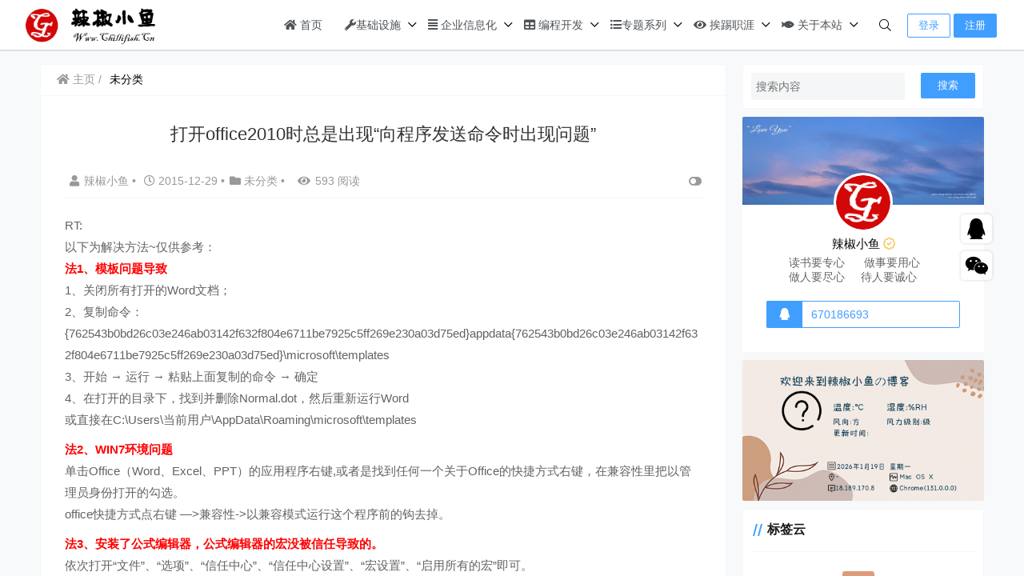

--- FILE ---
content_type: text/html; charset=UTF-8
request_url: https://www.chillifish.cn/377.html
body_size: 22085
content:
    <!doctype html>
    <html lang="zh">
    <head>
        <meta charset="UTF-8">
<meta name="viewport"
      content="width=device-width, user-scalable=no, initial-scale=1.0, maximum-scale=1.0, minimum-scale=1.0">
<meta http-equiv="X-UA-Compatible" content="ie=edge">
<meta name="Referrer" content="origin"/>

<script>
var _hmt = _hmt || [];
(function() {
  var hm = document.createElement("script");
  hm.src = "https://hm.baidu.com/hm.js?8afd0e447ab177bf4d00a1eac2cb9363";
  var s = document.getElementsByTagName("script")[0]; 
  s.parentNode.insertBefore(hm, s);
})();
</script>
    <link rel="icon" href="http://www.chillifish.cn/wp-content/uploads/2018/03/favicon_G.png" type="image/x-icon"/>
	<style>
    :root {
        --Maincolor: #409EFF !important;
        --MaincolorHover: #409EFF !important;
        --fontSelectedColor: #3390ff !important;
    }

    #nprogress .bar {
        background: var(--Maincolor) !important;
    }
</style>

<link rel="stylesheet" href="https://xy-cdn.lovestu.com/corepress/static/lib/fontawesome5pro/css/all.min.css?v=1.5.8"><link rel='stylesheet' id='classic-theme-styles-css' href='https://www.chillifish.cn/wp-includes/css/classic-themes.min.css?ver=1' type='text/css' media='all' />
<style id='global-styles-inline-css' type='text/css'>
body{--wp--preset--color--black: #000000;--wp--preset--color--cyan-bluish-gray: #abb8c3;--wp--preset--color--white: #ffffff;--wp--preset--color--pale-pink: #f78da7;--wp--preset--color--vivid-red: #cf2e2e;--wp--preset--color--luminous-vivid-orange: #ff6900;--wp--preset--color--luminous-vivid-amber: #fcb900;--wp--preset--color--light-green-cyan: #7bdcb5;--wp--preset--color--vivid-green-cyan: #00d084;--wp--preset--color--pale-cyan-blue: #8ed1fc;--wp--preset--color--vivid-cyan-blue: #0693e3;--wp--preset--color--vivid-purple: #9b51e0;--wp--preset--gradient--vivid-cyan-blue-to-vivid-purple: linear-gradient(135deg,rgba(6,147,227,1) 0%,rgb(155,81,224) 100%);--wp--preset--gradient--light-green-cyan-to-vivid-green-cyan: linear-gradient(135deg,rgb(122,220,180) 0%,rgb(0,208,130) 100%);--wp--preset--gradient--luminous-vivid-amber-to-luminous-vivid-orange: linear-gradient(135deg,rgba(252,185,0,1) 0%,rgba(255,105,0,1) 100%);--wp--preset--gradient--luminous-vivid-orange-to-vivid-red: linear-gradient(135deg,rgba(255,105,0,1) 0%,rgb(207,46,46) 100%);--wp--preset--gradient--very-light-gray-to-cyan-bluish-gray: linear-gradient(135deg,rgb(238,238,238) 0%,rgb(169,184,195) 100%);--wp--preset--gradient--cool-to-warm-spectrum: linear-gradient(135deg,rgb(74,234,220) 0%,rgb(151,120,209) 20%,rgb(207,42,186) 40%,rgb(238,44,130) 60%,rgb(251,105,98) 80%,rgb(254,248,76) 100%);--wp--preset--gradient--blush-light-purple: linear-gradient(135deg,rgb(255,206,236) 0%,rgb(152,150,240) 100%);--wp--preset--gradient--blush-bordeaux: linear-gradient(135deg,rgb(254,205,165) 0%,rgb(254,45,45) 50%,rgb(107,0,62) 100%);--wp--preset--gradient--luminous-dusk: linear-gradient(135deg,rgb(255,203,112) 0%,rgb(199,81,192) 50%,rgb(65,88,208) 100%);--wp--preset--gradient--pale-ocean: linear-gradient(135deg,rgb(255,245,203) 0%,rgb(182,227,212) 50%,rgb(51,167,181) 100%);--wp--preset--gradient--electric-grass: linear-gradient(135deg,rgb(202,248,128) 0%,rgb(113,206,126) 100%);--wp--preset--gradient--midnight: linear-gradient(135deg,rgb(2,3,129) 0%,rgb(40,116,252) 100%);--wp--preset--duotone--dark-grayscale: url('#wp-duotone-dark-grayscale');--wp--preset--duotone--grayscale: url('#wp-duotone-grayscale');--wp--preset--duotone--purple-yellow: url('#wp-duotone-purple-yellow');--wp--preset--duotone--blue-red: url('#wp-duotone-blue-red');--wp--preset--duotone--midnight: url('#wp-duotone-midnight');--wp--preset--duotone--magenta-yellow: url('#wp-duotone-magenta-yellow');--wp--preset--duotone--purple-green: url('#wp-duotone-purple-green');--wp--preset--duotone--blue-orange: url('#wp-duotone-blue-orange');--wp--preset--font-size--small: 13px;--wp--preset--font-size--medium: 20px;--wp--preset--font-size--large: 36px;--wp--preset--font-size--x-large: 42px;--wp--preset--spacing--20: 0.44rem;--wp--preset--spacing--30: 0.67rem;--wp--preset--spacing--40: 1rem;--wp--preset--spacing--50: 1.5rem;--wp--preset--spacing--60: 2.25rem;--wp--preset--spacing--70: 3.38rem;--wp--preset--spacing--80: 5.06rem;}:where(.is-layout-flex){gap: 0.5em;}body .is-layout-flow > .alignleft{float: left;margin-inline-start: 0;margin-inline-end: 2em;}body .is-layout-flow > .alignright{float: right;margin-inline-start: 2em;margin-inline-end: 0;}body .is-layout-flow > .aligncenter{margin-left: auto !important;margin-right: auto !important;}body .is-layout-constrained > .alignleft{float: left;margin-inline-start: 0;margin-inline-end: 2em;}body .is-layout-constrained > .alignright{float: right;margin-inline-start: 2em;margin-inline-end: 0;}body .is-layout-constrained > .aligncenter{margin-left: auto !important;margin-right: auto !important;}body .is-layout-constrained > :where(:not(.alignleft):not(.alignright):not(.alignfull)){max-width: var(--wp--style--global--content-size);margin-left: auto !important;margin-right: auto !important;}body .is-layout-constrained > .alignwide{max-width: var(--wp--style--global--wide-size);}body .is-layout-flex{display: flex;}body .is-layout-flex{flex-wrap: wrap;align-items: center;}body .is-layout-flex > *{margin: 0;}:where(.wp-block-columns.is-layout-flex){gap: 2em;}.has-black-color{color: var(--wp--preset--color--black) !important;}.has-cyan-bluish-gray-color{color: var(--wp--preset--color--cyan-bluish-gray) !important;}.has-white-color{color: var(--wp--preset--color--white) !important;}.has-pale-pink-color{color: var(--wp--preset--color--pale-pink) !important;}.has-vivid-red-color{color: var(--wp--preset--color--vivid-red) !important;}.has-luminous-vivid-orange-color{color: var(--wp--preset--color--luminous-vivid-orange) !important;}.has-luminous-vivid-amber-color{color: var(--wp--preset--color--luminous-vivid-amber) !important;}.has-light-green-cyan-color{color: var(--wp--preset--color--light-green-cyan) !important;}.has-vivid-green-cyan-color{color: var(--wp--preset--color--vivid-green-cyan) !important;}.has-pale-cyan-blue-color{color: var(--wp--preset--color--pale-cyan-blue) !important;}.has-vivid-cyan-blue-color{color: var(--wp--preset--color--vivid-cyan-blue) !important;}.has-vivid-purple-color{color: var(--wp--preset--color--vivid-purple) !important;}.has-black-background-color{background-color: var(--wp--preset--color--black) !important;}.has-cyan-bluish-gray-background-color{background-color: var(--wp--preset--color--cyan-bluish-gray) !important;}.has-white-background-color{background-color: var(--wp--preset--color--white) !important;}.has-pale-pink-background-color{background-color: var(--wp--preset--color--pale-pink) !important;}.has-vivid-red-background-color{background-color: var(--wp--preset--color--vivid-red) !important;}.has-luminous-vivid-orange-background-color{background-color: var(--wp--preset--color--luminous-vivid-orange) !important;}.has-luminous-vivid-amber-background-color{background-color: var(--wp--preset--color--luminous-vivid-amber) !important;}.has-light-green-cyan-background-color{background-color: var(--wp--preset--color--light-green-cyan) !important;}.has-vivid-green-cyan-background-color{background-color: var(--wp--preset--color--vivid-green-cyan) !important;}.has-pale-cyan-blue-background-color{background-color: var(--wp--preset--color--pale-cyan-blue) !important;}.has-vivid-cyan-blue-background-color{background-color: var(--wp--preset--color--vivid-cyan-blue) !important;}.has-vivid-purple-background-color{background-color: var(--wp--preset--color--vivid-purple) !important;}.has-black-border-color{border-color: var(--wp--preset--color--black) !important;}.has-cyan-bluish-gray-border-color{border-color: var(--wp--preset--color--cyan-bluish-gray) !important;}.has-white-border-color{border-color: var(--wp--preset--color--white) !important;}.has-pale-pink-border-color{border-color: var(--wp--preset--color--pale-pink) !important;}.has-vivid-red-border-color{border-color: var(--wp--preset--color--vivid-red) !important;}.has-luminous-vivid-orange-border-color{border-color: var(--wp--preset--color--luminous-vivid-orange) !important;}.has-luminous-vivid-amber-border-color{border-color: var(--wp--preset--color--luminous-vivid-amber) !important;}.has-light-green-cyan-border-color{border-color: var(--wp--preset--color--light-green-cyan) !important;}.has-vivid-green-cyan-border-color{border-color: var(--wp--preset--color--vivid-green-cyan) !important;}.has-pale-cyan-blue-border-color{border-color: var(--wp--preset--color--pale-cyan-blue) !important;}.has-vivid-cyan-blue-border-color{border-color: var(--wp--preset--color--vivid-cyan-blue) !important;}.has-vivid-purple-border-color{border-color: var(--wp--preset--color--vivid-purple) !important;}.has-vivid-cyan-blue-to-vivid-purple-gradient-background{background: var(--wp--preset--gradient--vivid-cyan-blue-to-vivid-purple) !important;}.has-light-green-cyan-to-vivid-green-cyan-gradient-background{background: var(--wp--preset--gradient--light-green-cyan-to-vivid-green-cyan) !important;}.has-luminous-vivid-amber-to-luminous-vivid-orange-gradient-background{background: var(--wp--preset--gradient--luminous-vivid-amber-to-luminous-vivid-orange) !important;}.has-luminous-vivid-orange-to-vivid-red-gradient-background{background: var(--wp--preset--gradient--luminous-vivid-orange-to-vivid-red) !important;}.has-very-light-gray-to-cyan-bluish-gray-gradient-background{background: var(--wp--preset--gradient--very-light-gray-to-cyan-bluish-gray) !important;}.has-cool-to-warm-spectrum-gradient-background{background: var(--wp--preset--gradient--cool-to-warm-spectrum) !important;}.has-blush-light-purple-gradient-background{background: var(--wp--preset--gradient--blush-light-purple) !important;}.has-blush-bordeaux-gradient-background{background: var(--wp--preset--gradient--blush-bordeaux) !important;}.has-luminous-dusk-gradient-background{background: var(--wp--preset--gradient--luminous-dusk) !important;}.has-pale-ocean-gradient-background{background: var(--wp--preset--gradient--pale-ocean) !important;}.has-electric-grass-gradient-background{background: var(--wp--preset--gradient--electric-grass) !important;}.has-midnight-gradient-background{background: var(--wp--preset--gradient--midnight) !important;}.has-small-font-size{font-size: var(--wp--preset--font-size--small) !important;}.has-medium-font-size{font-size: var(--wp--preset--font-size--medium) !important;}.has-large-font-size{font-size: var(--wp--preset--font-size--large) !important;}.has-x-large-font-size{font-size: var(--wp--preset--font-size--x-large) !important;}
.wp-block-navigation a:where(:not(.wp-element-button)){color: inherit;}
:where(.wp-block-columns.is-layout-flex){gap: 2em;}
.wp-block-pullquote{font-size: 1.5em;line-height: 1.6;}
</style>
<link rel='stylesheet' id='fancybox_css-css' href='https://www.chillifish.cn/wp-content/themes/CorePress-Pro/static/lib/fancybox/fancybox.css?ver=55' type='text/css' media='all' />
<link rel='stylesheet' id='css_main-css' href='https://www.chillifish.cn/wp-content/themes/CorePress-Pro/static/css/main.css?ver=55' type='text/css' media='all' />
<link rel='stylesheet' id='css_pros-css' href='https://www.chillifish.cn/wp-content/themes/CorePress-Pro/static/css/pros.css?ver=55' type='text/css' media='all' />
<link rel='stylesheet' id='embed-css' href='https://www.chillifish.cn/wp-content/themes/CorePress-Pro/static/css/embed.css?ver=55' type='text/css' media='all' />
<link rel='stylesheet' id='animate-css' href='https://www.chillifish.cn/wp-content/themes/CorePress-Pro/static/css/animate.min.css?ver=55' type='text/css' media='all' />
<link rel='stylesheet' id='comment-module-css' href='https://www.chillifish.cn/wp-content/themes/CorePress-Pro/static/css/comment-module.css?ver=55' type='text/css' media='all' />
<link rel='stylesheet' id='post-content-css' href='https://www.chillifish.cn/wp-content/themes/CorePress-Pro/static/css/post-content.css?ver=55' type='text/css' media='all' />
<link rel='stylesheet' id='css_main_mobile-css' href='https://www.chillifish.cn/wp-content/themes/CorePress-Pro/static/css/main-mobile.css?ver=55' type='text/css' media='all' />
<link rel='stylesheet' id='pro_css_main-css' href='https://www.chillifish.cn/wp-content/themes/CorePress-Pro/static/css/main-pro.css?ver=55' type='text/css' media='all' />
<link rel='stylesheet' id='pro_main_mobile-css' href='https://www.chillifish.cn/wp-content/themes/CorePress-Pro/static/css/main-mobile-pro.css?ver=55' type='text/css' media='all' />
<script type='text/javascript' id='tools-js-extra'>
/* <![CDATA[ */
var tools = {"index":"","page":"","post":"1"};
/* ]]> */
</script>
<script type='text/javascript' src='https://www.chillifish.cn/wp-content/themes/CorePress-Pro/static/js/tools.js?ver=55' id='tools-js'></script>
<script type='text/javascript' src='https://www.chillifish.cn/wp-content/themes/CorePress-Pro/static/js/jquery.min.js?ver=55' id='corepress_jquery-js'></script>
<script type='text/javascript' id='index_js-js-extra'>
/* <![CDATA[ */
var set = {"is_single":"1","is_page":"","is_home":"","ajaxurl":"https:\/\/www.chillifish.cn\/wp-admin\/admin-ajax.php","logourl":"http:\/\/www.chillifish.cn\/wp-content\/uploads\/2018\/03\/logo_G.png","imgurl":"https:\/\/www.chillifish.cn\/wp-content\/themes\/CorePress-Pro\/static\/img","themeColor":"#409EFF","reprint":{"msg":"","copylenopen":0,"copylen":0,"addurl":0,"siteurl":"https:\/\/www.chillifish.cn\/377.html"},"module":{"imglightbox":1,"imglazyload":1},"post_id":"377","corepress_post_meta":"","theme":{"sidebar_position":1,"loadbar":1},"poster_img":"http:\/\/www.chillifish.cn\/wp-content\/uploads\/2022\/11\/WenZhang.png","index":{"linksicon":0,"chromeiconurl":"https:\/\/www.chillifish.cn\/wp-content\/themes\/CorePress-Pro\/static\/img\/chrome.png"},"is_page_template":"","has_corepress_video":"0","themeversion":"55","autodark":"0","dark":"0","darklogourl":"","darkcss":"https:\/\/www.chillifish.cn\/wp-content\/themes\/CorePress-Pro\/static\/css\/dark.css","popwindow":"0","popwindowhtml":"[base64]","popwindowtime":"1","popwindowmd5":"1669169065541"};
/* ]]> */
</script>
<script type='text/javascript' src='https://www.chillifish.cn/wp-content/themes/CorePress-Pro/static/js/index.js?ver=55' id='index_js-js'></script>
<script type='text/javascript' src='https://www.chillifish.cn/wp-content/themes/CorePress-Pro/static/js/lazyload.min.js?ver=55' id='corepress_jquery_lazyload-js'></script>
<script type='text/javascript' src='https://www.chillifish.cn/wp-content/themes/CorePress-Pro/static/js/qrcode.min.js?ver=55' id='corepress_jquery_qrcode-js'></script>
<script type='text/javascript' src='https://www.chillifish.cn/wp-content/themes/CorePress-Pro/static/js/base64.js?ver=55' id='base64-js'></script>
<script type='text/javascript' src='https://www.chillifish.cn/wp-content/themes/CorePress-Pro/static/js/html2canvas.min.js?ver=55' id='corepress_html2canvas-js'></script>
<script type='text/javascript' src='https://www.chillifish.cn/wp-content/themes/CorePress-Pro/static/js/clipboard.min.js?ver=55' id='corepress_clipboard_js-js'></script>
<script type='text/javascript' src='https://www.chillifish.cn/wp-content/themes/CorePress-Pro/static/lib/fancybox/fancybox.umd.js?ver=55' id='fancybox-js'></script>
<script type='text/javascript' src='https://www.chillifish.cn/wp-content/themes/CorePress-Pro/static/lib/fancybox/init.js?ver=55' id='fancybox_init-js'></script>
<link rel="EditURI" type="application/rsd+xml" title="RSD" href="https://www.chillifish.cn/xmlrpc.php?rsd" />
<link rel="wlwmanifest" type="application/wlwmanifest+xml" href="https://www.chillifish.cn/wp-includes/wlwmanifest.xml" />

<link rel="canonical" href="https://www.chillifish.cn/377.html" />
<link rel='shortlink' href='https://www.chillifish.cn/?p=377' />
<link rel="alternate" type="application/json+oembed" href="https://www.chillifish.cn/wp-json/oembed/1.0/embed?url=https%3A%2F%2Fwww.chillifish.cn%2F377.html" />
<link rel="alternate" type="text/xml+oembed" href="https://www.chillifish.cn/wp-json/oembed/1.0/embed?url=https%3A%2F%2Fwww.chillifish.cn%2F377.html&#038;format=xml" />
<link rel="stylesheet" href="https://www.chillifish.cn/wp-content/themes/CorePress-Pro/static/lib/nprogress/nprogress.min.css?v=1.5.8"><script src="https://www.chillifish.cn/wp-content/themes/CorePress-Pro/static/lib/nprogress/nprogress.min.js?v=1.5.8"></script>        <style>
            .post-content-content img {
                box-shadow: 0 0 5px 0 rgba(0, 0, 0, .1);
            }
        </style>
		<script src="https://www.chillifish.cn/wp-content/themes/CorePress-Pro/static/lib/highlight/highlight.min.js?v=1.5.8"></script><link rel="stylesheet" href="https://www.chillifish.cn/wp-content/themes/CorePress-Pro/static/lib/highlight/style/corepress-dark.css?v=1.5.8"><title>辣椒小鱼の博客 - 打开office2010时总是出现“向程序发送命令时出现问题”</title>        <meta name="keywords" content=""/>
        <meta name="description" content="RT:	以下为解决方法~仅供参考：	法1、模板问题导致	1、关闭所有打开的Word文档；	2、复制命令： {762543b0bd26c03e246ab03142f632f804e6711be7925c5ff269e230a03d75ed}appdata{762543b0bd26c03e246ab031…"/>
		


    </head>
    <body>
    <style>
    #app {
        display: none;
    }

    body .app-show {
        display: flex !important;
    }
</style>
<script>NProgress.start();</script>    <div id="app">
        <header>
        <div class="header-main-plane">
                <div class="header-main container">
            <div class="mobile-menu-btn" onclick="openMenu()">
    <i class="fa fa-bars" aria-hidden="true"></i>
</div>
<div class="drawer-menu-plane">
    <div class="drawer-menu-list">
        <div class="drawer-menu-header-img">
            <img src="http://www.chillifish.cn/wp-content/themes/CorePress-Pro/static/img/mobile-header.svg">
        </div>
        <div class="menu-mobile"><ul class="menu-mobile-header-list"><li id="menu-item-3055" class="menu-item menu-item-3055"><a href="http://www.chillifish.cn/"><i class="fa fa-home"></i> 首页</a></li>
<li id="menu-item-3056" class="menu-item menu-item-has-children menu-item-3056"><a href="https://www.chillifish.cn/category/itjcss"><i class="fa fa-wrench" aria-hidden="true"></i>基础设施</a>
<ul class="sub-menu">
	<li id="menu-item-3058" class="menu-item menu-item-3058"><a href="https://www.chillifish.cn/category/itjcss/itzmyw">桌面运维</a></li>
	<li id="menu-item-3059" class="menu-item menu-item-3059"><a href="https://www.chillifish.cn/category/itjcss/ityjss">设备设施</a></li>
	<li id="menu-item-3057" class="menu-item menu-item-3057"><a href="https://www.chillifish.cn/category/itjcss/itsjzx">数据中心</a></li>
	<li id="menu-item-3060" class="menu-item menu-item-3060"><a href="https://www.chillifish.cn/category/itjcss/itwlaq">网络安全</a></li>
</ul>
</li>
<li id="menu-item-3067" class="menu-item menu-item-has-children menu-item-3067"><a href="https://www.chillifish.cn/category/itqyxxh"><i class="fa fa-align-justify" aria-hidden="true"></i> 企业信息化</a>
<ul class="sub-menu">
	<li id="menu-item-3102" class="menu-item menu-item-3102"><a href="https://www.chillifish.cn/category/itqyxxh/itweb">网站系列</a></li>
	<li id="menu-item-3103" class="menu-item menu-item-3103"><a href="https://www.chillifish.cn/category/itqyxxh/email">邮箱系列</a></li>
	<li id="menu-item-3073" class="menu-item menu-item-3073"><a href="https://www.chillifish.cn/category/itqyxxh/itoabpm">OA/BPM系列</a></li>
	<li id="menu-item-3071" class="menu-item menu-item-3071"><a href="https://www.chillifish.cn/category/itqyxxh/ithr">HR系列</a></li>
	<li id="menu-item-3074" class="menu-item menu-item-3074"><a href="https://www.chillifish.cn/category/itqyxxh/itplm">PLM系列</a></li>
	<li id="menu-item-3069" class="menu-item menu-item-3069"><a href="https://www.chillifish.cn/category/itqyxxh/itcrm">CRM系列</a></li>
	<li id="menu-item-3075" class="menu-item menu-item-3075"><a href="https://www.chillifish.cn/category/itqyxxh/itsrm">SRM系列</a></li>
	<li id="menu-item-3070" class="menu-item menu-item-3070"><a href="https://www.chillifish.cn/category/itqyxxh/iterp">ERP系列</a></li>
	<li id="menu-item-3076" class="menu-item menu-item-3076"><a href="https://www.chillifish.cn/category/itqyxxh/itwms">WMS系列</a></li>
	<li id="menu-item-3072" class="menu-item menu-item-3072"><a href="https://www.chillifish.cn/category/itqyxxh/itmes">MES系列</a></li>
	<li id="menu-item-3068" class="menu-item menu-item-3068"><a href="https://www.chillifish.cn/category/itqyxxh/itbixl">BI系列</a></li>
</ul>
</li>
<li id="menu-item-3083" class="menu-item menu-item-has-children menu-item-3083"><a href="https://www.chillifish.cn/category/itbckf"><i class="fa fa-table" aria-hidden="true"></i> 编程开发</a>
<ul class="sub-menu">
	<li id="menu-item-3084" class="menu-item menu-item-3084"><a href="https://www.chillifish.cn/category/itbckf/itqdkf">前端开发</a></li>
	<li id="menu-item-3085" class="menu-item menu-item-3085"><a href="https://www.chillifish.cn/category/itbckf/ithdkf">后端开发</a></li>
	<li id="menu-item-3086" class="menu-item menu-item-3086"><a href="https://www.chillifish.cn/category/itbckf/itkfgj">开发工具</a></li>
	<li id="menu-item-3087" class="menu-item menu-item-3087"><a href="https://www.chillifish.cn/category/itbckf/itsjk">数据库</a></li>
	<li id="menu-item-3088" class="menu-item menu-item-3088"><a href="https://www.chillifish.cn/category/itbckf/itfwyy">服务应用</a></li>
</ul>
</li>
<li id="menu-item-3062" class="menu-item menu-item-has-children menu-item-3062"><a href="https://www.chillifish.cn/category/itztxl"><i class="fa fa-list-ul" aria-hidden="true"></i>专题系列</a>
<ul class="sub-menu">
	<li id="menu-item-3064" class="menu-item menu-item-3064"><a href="https://www.chillifish.cn/category/itztxl/itwindows">Windows系列</a></li>
	<li id="menu-item-3063" class="menu-item menu-item-3063"><a href="https://www.chillifish.cn/category/itztxl/itlinux">Linux系列</a></li>
	<li id="menu-item-3100" class="menu-item menu-item-3100"><a href="https://www.chillifish.cn/category/itztxl/docker">Docker系列</a></li>
	<li id="menu-item-3066" class="menu-item menu-item-3066"><a href="https://www.chillifish.cn/category/itztxl/itsynology">群晖专题</a></li>
	<li id="menu-item-3065" class="menu-item menu-item-3065"><a href="https://www.chillifish.cn/category/itztxl/itwordpress">WordPress系列</a></li>
	<li id="menu-item-3101" class="menu-item menu-item-3101"><a href="https://www.chillifish.cn/category/itztxl/iphone">移动端系列</a></li>
	<li id="menu-item-3407" class="menu-item menu-item-3407"><a href="https://www.chillifish.cn/category/itztxl/python%e5%b0%8f%e9%b1%bc">Python小鱼</a></li>
</ul>
</li>
<li id="menu-item-3077" class="menu-item menu-item-has-children menu-item-3077"><a href="https://www.chillifish.cn/category/itlife"><i class="fa fa-eye" aria-hidden="true"></i> 挨踢职涯</a>
<ul class="sub-menu">
	<li id="menu-item-3078" class="menu-item menu-item-3078"><a href="https://www.chillifish.cn/category/itlife/itrsbt">人生百态</a></li>
	<li id="menu-item-3079" class="menu-item menu-item-3079"><a href="https://www.chillifish.cn/category/itlife/itsdhw">深度好文</a></li>
	<li id="menu-item-3081" class="menu-item menu-item-3081"><a href="https://www.chillifish.cn/category/itlife/itdsbj">读书笔记</a></li>
	<li id="menu-item-3080" class="menu-item menu-item-3080"><a href="https://www.chillifish.cn/category/itlife/itlnfz">理念方针</a></li>
</ul>
</li>
<li id="menu-item-3120" class="menu-item menu-item-has-children menu-item-3120"><a href="https://www.chillifish.cn/aboute-me"><i class="fa fa-fish" aria-hidden="true"></i> 关于本站</a>
<ul class="sub-menu">
	<li id="menu-item-3108" class="menu-item menu-item-3108"><a href="https://www.chillifish.cn/delete">侵权处理</a></li>
</ul>
</li>
</ul></div>    </div>
    <div class="drawer-menu-write" onclick="closeMenu()">
    </div>
</div>
<div class="header-logo-plane">
    <div class="header-logo">
        <a href="https://www.chillifish.cn" title="辣椒小鱼の博客"><img src="http://www.chillifish.cn/wp-content/uploads/2018/03/logo_G.png" alt="辣椒小鱼の博客"></a>    </div>
</div>
<div class="mobile-search-btn" onclick="openSearch()">
    <i class="fa fa-search"></i>
</div>
<div class="dialog-search-plane">
    <div class="dialog-mask" onclick="closeSearch()"></div>
    <div class="dialog-plane">
        <h2>搜索内容</h2>
        <form class="search-form" action="https://www.chillifish.cn" method="get" role="search">
            <div class="search-form-input-plane">
                <input type="text" class="search-keyword" name="s" placeholder="搜索内容"
                       value="">
            </div>
            <div>
                <button type="submit" class="search-submit" value="&#xf002;">搜索</button>
            </div>
        </form>
    </div>
</div>
<div class="header-menu">
    <div class="menu-plane">
        <nav class="menu-header-plane"><ul id="menu-%e9%80%9a%e7%94%a8%e8%8f%9c%e5%8d%95-1" class="menu-header-list"><li class="menu-item menu-item-3055"><a href="http://www.chillifish.cn/"><i class="fa fa-home"></i> 首页</a></li>
<li class="menu-item menu-item-has-children menu-item-3056"><a href="https://www.chillifish.cn/category/itjcss"><i class="fa fa-wrench" aria-hidden="true"></i>基础设施</a>
<ul class="sub-menu">
	<li class="menu-item menu-item-3058"><a href="https://www.chillifish.cn/category/itjcss/itzmyw">桌面运维</a></li>
	<li class="menu-item menu-item-3059"><a href="https://www.chillifish.cn/category/itjcss/ityjss">设备设施</a></li>
	<li class="menu-item menu-item-3057"><a href="https://www.chillifish.cn/category/itjcss/itsjzx">数据中心</a></li>
	<li class="menu-item menu-item-3060"><a href="https://www.chillifish.cn/category/itjcss/itwlaq">网络安全</a></li>
</ul>
</li>
<li class="menu-item menu-item-has-children menu-item-3067"><a href="https://www.chillifish.cn/category/itqyxxh"><i class="fa fa-align-justify" aria-hidden="true"></i> 企业信息化</a>
<ul class="sub-menu">
	<li class="menu-item menu-item-3102"><a href="https://www.chillifish.cn/category/itqyxxh/itweb">网站系列</a></li>
	<li class="menu-item menu-item-3103"><a href="https://www.chillifish.cn/category/itqyxxh/email">邮箱系列</a></li>
	<li class="menu-item menu-item-3073"><a href="https://www.chillifish.cn/category/itqyxxh/itoabpm">OA/BPM系列</a></li>
	<li class="menu-item menu-item-3071"><a href="https://www.chillifish.cn/category/itqyxxh/ithr">HR系列</a></li>
	<li class="menu-item menu-item-3074"><a href="https://www.chillifish.cn/category/itqyxxh/itplm">PLM系列</a></li>
	<li class="menu-item menu-item-3069"><a href="https://www.chillifish.cn/category/itqyxxh/itcrm">CRM系列</a></li>
	<li class="menu-item menu-item-3075"><a href="https://www.chillifish.cn/category/itqyxxh/itsrm">SRM系列</a></li>
	<li class="menu-item menu-item-3070"><a href="https://www.chillifish.cn/category/itqyxxh/iterp">ERP系列</a></li>
	<li class="menu-item menu-item-3076"><a href="https://www.chillifish.cn/category/itqyxxh/itwms">WMS系列</a></li>
	<li class="menu-item menu-item-3072"><a href="https://www.chillifish.cn/category/itqyxxh/itmes">MES系列</a></li>
	<li class="menu-item menu-item-3068"><a href="https://www.chillifish.cn/category/itqyxxh/itbixl">BI系列</a></li>
</ul>
</li>
<li class="menu-item menu-item-has-children menu-item-3083"><a href="https://www.chillifish.cn/category/itbckf"><i class="fa fa-table" aria-hidden="true"></i> 编程开发</a>
<ul class="sub-menu">
	<li class="menu-item menu-item-3084"><a href="https://www.chillifish.cn/category/itbckf/itqdkf">前端开发</a></li>
	<li class="menu-item menu-item-3085"><a href="https://www.chillifish.cn/category/itbckf/ithdkf">后端开发</a></li>
	<li class="menu-item menu-item-3086"><a href="https://www.chillifish.cn/category/itbckf/itkfgj">开发工具</a></li>
	<li class="menu-item menu-item-3087"><a href="https://www.chillifish.cn/category/itbckf/itsjk">数据库</a></li>
	<li class="menu-item menu-item-3088"><a href="https://www.chillifish.cn/category/itbckf/itfwyy">服务应用</a></li>
</ul>
</li>
<li class="menu-item menu-item-has-children menu-item-3062"><a href="https://www.chillifish.cn/category/itztxl"><i class="fa fa-list-ul" aria-hidden="true"></i>专题系列</a>
<ul class="sub-menu">
	<li class="menu-item menu-item-3064"><a href="https://www.chillifish.cn/category/itztxl/itwindows">Windows系列</a></li>
	<li class="menu-item menu-item-3063"><a href="https://www.chillifish.cn/category/itztxl/itlinux">Linux系列</a></li>
	<li class="menu-item menu-item-3100"><a href="https://www.chillifish.cn/category/itztxl/docker">Docker系列</a></li>
	<li class="menu-item menu-item-3066"><a href="https://www.chillifish.cn/category/itztxl/itsynology">群晖专题</a></li>
	<li class="menu-item menu-item-3065"><a href="https://www.chillifish.cn/category/itztxl/itwordpress">WordPress系列</a></li>
	<li class="menu-item menu-item-3101"><a href="https://www.chillifish.cn/category/itztxl/iphone">移动端系列</a></li>
	<li class="menu-item menu-item-3407"><a href="https://www.chillifish.cn/category/itztxl/python%e5%b0%8f%e9%b1%bc">Python小鱼</a></li>
</ul>
</li>
<li class="menu-item menu-item-has-children menu-item-3077"><a href="https://www.chillifish.cn/category/itlife"><i class="fa fa-eye" aria-hidden="true"></i> 挨踢职涯</a>
<ul class="sub-menu">
	<li class="menu-item menu-item-3078"><a href="https://www.chillifish.cn/category/itlife/itrsbt">人生百态</a></li>
	<li class="menu-item menu-item-3079"><a href="https://www.chillifish.cn/category/itlife/itsdhw">深度好文</a></li>
	<li class="menu-item menu-item-3081"><a href="https://www.chillifish.cn/category/itlife/itdsbj">读书笔记</a></li>
	<li class="menu-item menu-item-3080"><a href="https://www.chillifish.cn/category/itlife/itlnfz">理念方针</a></li>
</ul>
</li>
<li class="menu-item menu-item-has-children menu-item-3120"><a href="https://www.chillifish.cn/aboute-me"><i class="fa fa-fish" aria-hidden="true"></i> 关于本站</a>
<ul class="sub-menu">
	<li class="menu-item menu-item-3108"><a href="https://www.chillifish.cn/delete">侵权处理</a></li>
</ul>
</li>
</ul></nav>
    </div>
    <div class="user-menu-plane">
        <div class="user-menu-pc-search" onclick="openSearch()" title="搜索">
            <i class="fal fa-search"></i>
        </div>
                                <span class="user-menu-main user-menu-main-notlogin">
                 <a href="https://www.chillifish.cn/login?redirect_to=https%3A%2F%2Fwww.chillifish.cn%2F377.html"><button class="login-btn-header">登录</button></a>

                            <a href="http://www.chillifish.cn/zhuce"><button
                            class="login-btn-header reg-btn-header">注册</button></a>
                            </span>
                    </div>
</div>
        </div>
    </div>
</header>        <div class="top-divider"></div>
        <main class="container">
            
            <div class="html-main">
                                        <div class="post-main">
                                <div class="post-content-body">
        <div class="crumbs-plane-body">
                                <div class="crumbs-plane">
                        <span class="corepress-crumbs-ul"><li><a href="http://www.chillifish.cn"><i class="fas fa-home"></i> 主页</a></li><li>未分类</li></span>                    </div>
                            </div>

        <div class="post-content">
            <h1 class="post-title">
                打开office2010时总是出现“向程序发送命令时出现问题”            </h1>
            <div class="post-info">
                <div class="post-info-left">
                                        <a class="nickname url fn j-user-card" data-user="1"
                       href="https://www.chillifish.cn/author/chillifish"><i class="fa fa-user"
                                                            aria-hidden="true"></i>辣椒小鱼                    </a>
                    <span class="dot">•</span>
                    <span class="entry-date published"
                          datetime="2015-12-29>"><i
                                class="far fa-clock"></i>
                        2015-12-29                    </span>
                    <span class="dot">•</span><i class="fas fa-folder"></i>
                    未分类                                            <span class="dot">•</span>
                        <span><i class="fa fa-eye"
                                 aria-hidden="true"></i>593 阅读</span>
                                    </div>
                <div class="post-info-right">
            <span title="关闭或显示侧边栏" class="post-info-switch-sidebar post-info-switch-sidebar-show"><i
                        class="fas fa-toggle-on"></i></span>
                </div>
            </div>
                        <div class="post-content-post">
                <div class="post-content-content">
                    <p>
	RT:<br />
	以下为解决方法~仅供参考：<br />
	<strong><span style="color:#FF0000;">法1、模板问题导致</span></strong><br />
	1、关闭所有打开的Word文档；<br />
	2、复制命令： {762543b0bd26c03e246ab03142f632f804e6711be7925c5ff269e230a03d75ed}appdata{762543b0bd26c03e246ab03142f632f804e6711be7925c5ff269e230a03d75ed}\microsoft\templates&nbsp;<br />
	3、开始 &rarr; 运行 &rarr; 粘贴上面复制的命令 &rarr; 确定<br />
	4、在打开的目录下，找到并删除Normal.dot，然后重新运行Word<br />
	或直接在C:\Users\当前用户\AppData\Roaming\microsoft\templates
</p>
<p>
	<span style="color:#FF0000;"><strong>法2、WIN7环境问题</strong></span><br />
	单击Office（Word、Excel、PPT）的应用程序右键,或者是找到任何一个关于Office的快捷方式右键，在兼容性里把以管理员身份打开的勾选。<br />
	office快捷方式点右键 &mdash;&gt;兼容性-&gt;以兼容模式运行这个程序前的钩去掉。
</p>
<p>
	<strong><span style="color:#FF0000;">法3、安装了公式编辑器，公式编辑器的宏没被信任导致的。</span></strong><br />
	依次打开&ldquo;文件&rdquo;、&ldquo;选项&rdquo;、&ldquo;信任中心&rdquo;、&ldquo;信任中心设置&rdquo;、&ldquo;宏设置&rdquo;、&ldquo;启用所有的宏&rdquo;即可。
</p>
<p>
	<span style="color:#FF0000;"><strong>法4、DDE问题导致</strong></span><br />
	依次打开&ldquo;文件&rdquo;、&ldquo;选项&rdquo;、&ldquo;常规&rdquo;去掉 &ldquo;忽略使用动态数据交换（DDE）的其他应用程序&rdquo;前面的勾 即可
</p>
<p>
	<span style="color:#FF0000;"><strong>法5、COM加载项导致</strong></span><br />
	依次打开&ldquo;文件&rdquo;、&ldquo;选项&rdquo;、&ldquo;加载项&rdquo;、打开&ldquo;管理&rdquo;的&ldquo;COM加载项&rdquo;、跳转。删除所有加载项（可自行保留）</p>
                </div>
                <div class="post-end-tools">
                                        <div class="post-end-dividing">
                        THE END
                    </div>
                    <div class="post-tags">
                                            </div>

                    <div class="post-end-tool-btns">
    
            <div class="post-like-btn post-end-tool-btn-item"
             onclick="like(377)">
            <div class=" like-icon">
                <?xml version="1.0" standalone="no"?><!DOCTYPE svg PUBLIC "-//W3C//DTD SVG 1.1//EN" "http://www.w3.org/Graphics/SVG/1.1/DTD/svg11.dtd"><svg t="1638005122595" class="icon" viewBox="0 0 1024 1024" version="1.1" xmlns="http://www.w3.org/2000/svg" p-id="4167" xmlns:xlink="http://www.w3.org/1999/xlink" width="200" height="200"><defs><style type="text/css"></style></defs><path d="M857.28 344.992h-264.832c12.576-44.256 18.944-83.584 18.944-118.208 0-78.56-71.808-153.792-140.544-143.808-60.608 8.8-89.536 59.904-89.536 125.536v59.296c0 76.064-58.208 140.928-132.224 148.064l-117.728-0.192A67.36 67.36 0 0 0 64 483.04V872c0 37.216 30.144 67.36 67.36 67.36h652.192a102.72 102.72 0 0 0 100.928-83.584l73.728-388.96a102.72 102.72 0 0 0-100.928-121.824zM128 872V483.04c0-1.856 1.504-3.36 3.36-3.36H208v395.68H131.36A3.36 3.36 0 0 1 128 872z m767.328-417.088l-73.728 388.96a38.72 38.72 0 0 1-38.048 31.488H272V476.864a213.312 213.312 0 0 0 173.312-209.088V208.512c0-37.568 12.064-58.912 34.72-62.176 27.04-3.936 67.36 38.336 67.36 80.48 0 37.312-9.504 84-28.864 139.712a32 32 0 0 0 30.24 42.496h308.512a38.72 38.72 0 0 1 38.048 45.888z" p-id="4168" fill="#83878a"></path></svg>            </div>
            <div class='like-num'>0</div>        </div>
                <div class="post-share-btn post-end-tool-btn-item"
             onclick="showplane('.post-share-btn','#share-plane',event)">
            <svg class="icon" viewBox="0 0 1024 1024">
    <path d="M793.472 102.208c-70.592 0-128 57.408-128 128 0 7.744 0.96 15.232 2.304 22.656L273.6 422.976C250.368 399.04 217.92 384 181.952 384c-70.592 0-128 57.408-128 128 0 70.592 57.408 128 128 128 22.912 0 44.096-6.592 62.72-17.152l289.088 180.992c-4.672 13.312-7.744 27.392-7.744 42.24 0 70.592 57.408 128 128 128s128-57.408 128-128-57.408-128-128-128c-32.512 0-61.888 12.544-84.48 32.64L291.712 576.832C302.976 557.696 309.952 535.744 309.952 512c0-11.456-1.984-22.336-4.8-32.896l389.76-168.32c23.488 28.672 58.752 47.36 98.624 47.36 70.592 0 128-57.408 128-128S864.064 102.208 793.472 102.208zM117.952 512c0-35.264 28.736-64 64-64s64 28.736 64 64-28.736 64-64 64S117.952 547.264 117.952 512zM654.016 782.144c35.328 0 64 28.672 64 64s-28.672 64-64 64-64-28.672-64-64S618.688 782.144 654.016 782.144zM793.472 294.208c-35.328 0-64-28.736-64-64s28.672-64 64-64 64 28.736 64 64S828.8 294.208 793.472 294.208z"></path>
</svg>            分享        </div>
                <div class="post-qrcode-btn post-end-tool-btn-item"
             onclick="showplane('.post-qrcode-btn','#qrcode-plane',event)">
            <svg t="1599190411371" class="icon" viewBox="0 0 1024 1024" version="1.1"
                                     xmlns="http://www.w3.org/2000/svg" p-id="2306" width="200" height="200">
                                    <path d="M742.8 121.5c-2.3 0.3-4.7 0.1-7 0.1-38 0-76-0.1-114 0.1-11 0-21.9 1.4-32.4 5.1-18.6 6.5-29.8 19.5-34.4 38.4-1.7 7-2.4 14.1-2.4 21.3 0 67.2-0.1 134.3 0.1 201.5 0 13.8 0.9 27.6 6.2 40.8 6.9 17.1 19.7 27.2 37.3 31.7 6.3 1.6 12.8 2.2 19.3 2.2h218c8.3 0 16.6-0.7 24.8-2.3 24.4-4.5 40.4-20.7 44.9-45 0.4-2.2-0.4-5.2 2.9-6.2v-232c-0.4-0.4-0.5-0.9-0.5-1.5-1.5-4.8-1.7-9.8-3.3-14.7-7.1-21-21.7-33.4-42.8-38.8-6.4-1.6-12.8-2.4-19.5-2.1-1.3 0.1-3 1-3.9-0.9h-89c-0.4 2.6-2.7 2.1-4.3 2.3z m98.7 40.7c4 0 8.1 0.9 11.9 2.1 6.9 2.2 10.7 7.6 10.7 15.1 0 74.8 0.1 149.6-0.1 224.4 0 11.2-8.6 18-21.1 18.1-38.2 0.3-76.3 0.1-114.5 0.1h-113c-4.5 0-8.6-1.3-12.7-2.7-8.5-3.1-9.6-10.5-9.7-17.9-0.2-37.5-0.1-75-0.1-112.5V183.4c0-6.5 1.5-12.5 6.9-17 4.6-3.8 10.3-4.3 15.6-4.3 75.4-0.1 150.8 0 226.1 0.1z"
                                          p-id="2307"></path>
                                    <path d="M742 120c-39.5 0.1-79 0.1-118.4 0.1-9.4 0-18.6 1-27.7 3.1-11.6 2.7-22.1 7.7-30 16.7-10.6 12.1-14.8 26.9-14.8 42.6-0.2 69.6-0.2 139.3 0 208.9 0 9.1 0.7 18.3 2.8 27.2 2.8 11.7 7.6 22.5 16.7 30.5 11.7 10.3 25.9 15 41.5 15 74.1 0.1 148.3 0.1 222.4 0 9.3 0 18.7-0.5 27.7-3 19-5.4 33.6-15.9 40-35.8 1.7-5.3 1.8-10.9 3.8-16.1-3.2 1-2.5 4-2.9 6.2-4.5 24.4-20.5 40.5-44.9 45-8.2 1.5-16.5 2.3-24.8 2.3h-218c-6.5 0-13-0.6-19.3-2.2-17.5-4.5-30.4-14.6-37.3-31.7-5.3-13.1-6.2-27-6.2-40.8-0.2-67.2-0.1-134.3-0.1-201.5 0-7.2 0.7-14.3 2.4-21.3 4.6-18.9 15.8-31.9 34.4-38.4 10.5-3.7 21.4-5 32.4-5.1 38-0.2 76-0.1 114-0.1 2.3 0 4.7 0.2 7-0.1 1.7-0.2 3.9 0.2 4.2-2.4-1.2 2.1-3.2 0.9-4.9 0.9zM120.6 410.3c2 12.5 5.5 24.4 14.3 34 11.5 12.7 26.5 18 43 18.1 75.1 0.3 150.2 0.3 225.4 0 9.4 0 18.9-1 28.1-3.9 24.5-7.7 39.1-27.3 39.1-53.1 0-74 0-147.9 0.1-221.9 0-6.4-0.8-12.6-2.4-18.8-5.8-22.4-24.5-39.1-47.5-42.3-4.1-0.6-8.2-1.1-12.4-1.1-2 0-4.5 0.6-5.2-2.4h-89c-1.3 2.1-3.3 0.9-4.9 0.9-41.1 0.1-82.2-0.2-123.3 0.2-14.8 0.1-29.2 2.6-42.2 10.7-12.5 7.8-19.8 19.1-23.7 33-0.8 2.7-0.2 5.7-1.9 8.2v233c2.9 0.9 2.2 3.5 2.5 5.4z m39.5-231c0-8.1 6.2-14.6 14.5-16.3 4.4-0.9 8.8-1 13.2-1h219c4.3 0 8.4 0.8 12.4 2 7.5 2.4 10.8 6.9 10.8 14.6v225.5c0 8.2-3.8 13.3-11.6 15.9-4 1.3-8.1 2.1-12.4 2-37.2-0.1-74.3-0.1-111.5-0.1-37.7 0-75.3 0.1-113-0.1-6.3 0-12.6-0.9-17.3-6.1-2.7-3-4.1-6.3-4.1-10.1-0.1-75.3-0.1-150.8 0-226.3z"
                                          p-id="2308"></path>
                                    <path d="M119 407.5c0.1 8.9 2.6 17.3 6.4 25.1 10.4 21.4 28.9 31 51.6 31.2 74.5 0.6 149 0.2 223.4 0.2 9.3 0 18.6-0.8 27.7-3 27.1-6.7 43.6-26.4 43.8-54.4 0.5-73.8 0.2-147.6 0.2-221.4 0-4.9 0-9.8-0.9-14.7-3-16.2-10.7-29.4-24.2-39-11-7.8-23.5-11-36.9-11.4-2.3-0.1-4.9 1.2-6.9-0.9 0.7 3 3.3 2.4 5.2 2.4 4.2 0 8.3 0.6 12.4 1.1 23 3.2 41.7 19.9 47.5 42.3 1.6 6.2 2.4 12.4 2.4 18.8-0.1 74 0 147.9-0.1 221.9 0 25.7-14.6 45.3-39.1 53.1-9.2 2.9-18.7 3.9-28.1 3.9-75.1 0.2-150.2 0.3-225.4 0-16.5-0.1-31.4-5.4-43-18.1-8.8-9.7-12.3-21.5-14.3-34-0.3-1.9 0.4-4.6-2.6-5.2 1.3 0.1 0.9 1.3 0.9 2.1zM191.8 882.7c2.1-0.3 4.3-0.1 6.5-0.1h206c8.4 0 16.6-1 24.7-3.1 25.5-6.6 41.4-26.9 41.5-53.2 0.1-25.3 0-50.7 0-76v-148c0-32.3-21.4-56.2-53.6-59.7-11.4-1.2-22.9-1.7-34.4-2-34.5-0.7-69 0.5-103.4 1.3-33 0.8-66 0.2-98.9 0.7-11.5 0.2-22.6 2.7-32.7 8.1-13.6 7.2-21.9 18.5-25.7 33.4-0.7 2.8-0.1 6.5-3.7 8v234c2 5.5 2.2 11.4 3.9 17.1 5.9 20.7 19.4 33.3 39.8 38.9 6.5 1.8 13.2 2.3 19.9 2.1 1.4 0 3.3-1.1 4.4 0.9h2c0.2-2.3 2.1-2.2 3.7-2.4z m-11.4-40.6c-12.2 0-20.7-6.6-20.6-20.5 0.4-73.3 0.2-146.6 0.1-220 0-11.8 7-18.1 18.3-18.5 74.6-2.4 149.1-0.5 223.7-0.8 6.4 0 13.4-0.4 19.6 3 5.4 3 8.5 7.2 8.5 13.7-0.1 37.5 0 75 0 112.5 0 37.2-0.2 74.3 0.1 111.5 0.1 12.1-7.8 17.6-18.7 19.3-8.6 1.3-17 0-25.5-0.1-68.5-0.2-137-0.1-205.5-0.1z"
                                          p-id="2309"></path>
                                    <path d="M193.5 884.2c67.8-0.1 135.7-0.1 203.5 0 9.4 0 18.7-0.2 28-2.1 12.5-2.5 23.8-7.8 32.5-17.1 9.7-10.4 14.5-23.4 14.5-37.6 0.2-74.3 0.1-148.7 0.1-223 0-6.3-0.4-12.4-2-18.5-5.3-19.9-17.3-33.7-36.7-41.3-13.3-5.2-27.3-5-41-5.3-23.1-0.5-46.2-0.9-69.3 0.5-19 1.2-38.2 0.3-57.3 1-27.6 0.9-55.3 0.3-83 0.2-6.4 0-12.7 0.6-19 2-18.4 4.2-32.5 13.8-40.6 31.3-2.6 5.7-2.8 12-5.2 17.7 3.7-1.5 3-5.2 3.7-8 3.8-14.9 12.2-26.2 25.7-33.4 10.2-5.4 21.2-7.9 32.7-8.1 33-0.5 65.9 0.1 98.9-0.7 34.5-0.8 68.9-2 103.4-1.3 11.5 0.2 23 0.7 34.4 2 32.2 3.5 53.5 27.4 53.6 59.7v148c0 25.3 0.1 50.7 0 76-0.2 26.4-16 46.6-41.5 53.2-8.1 2.1-16.3 3.1-24.7 3.1h-206c-2.2 0-4.3-0.1-6.5 0.1-1.6 0.2-3.5 0-3.7 2.4 1.5-1.9 3.7-0.8 5.5-0.8z"
                                          p-id="2310"></path>
                                    <path d="M143.6 130.9c13-8 27.4-10.6 42.2-10.7 41.1-0.4 82.2-0.1 123.3-0.2 1.6 0 3.6 1.2 4.9-0.9-1.7 1-3.6 0.5-5.4 0.5-44.8 0.3-89.6-0.8-134.4 0.6-18.9 0.6-34.9 8.1-46.5 23.6-6.3 8.4-9.1 18-9.7 28.3 1.8-2.4 1.2-5.4 1.9-8.2 4-13.9 11.2-25.2 23.7-33zM840 120c6.6-0.3 13.1 0.5 19.5 2.1 21 5.4 35.7 17.8 42.8 38.8 1.6 4.8 1.8 9.9 3.3 14.7v-0.4c0.4-28.1-24.4-53.2-52.7-55.3-5.6-0.4-11.2 0.5-16.8-0.9 0.8 2.1 2.6 1.1 3.9 1zM181.6 884.2c-6.7 0.2-13.4-0.3-19.9-2.1-20.4-5.6-33.9-18.2-39.8-38.9-1.6-5.7-1.8-11.6-3.9-17.1 1.1 5.3 0.8 10.8 2.1 16.1 5.5 22.8 25.5 40.6 48.6 42 5.8 0.4 11.6-0.6 17.3 0.8-1.1-1.9-3-0.9-4.4-0.8z"
                                          p-id="2311"></path>
                                    <path d="M608.4 667.2c-12.3 0.2-20.4 8.3-20.4 20V859c0 12.3 8.5 20.1 20.8 19.9 12.9-0.2 21-6.9 21.1-19.7 0.2-57.4 0.1-114.9 0-172.3 0-12-8.4-19.9-21.5-19.7zM861.4 667.4c-9.9-1.8-23.3 4.9-23.3 18.2-0.2 29.2 0 58.3 0 87.5v87c0 1.6-0.1 3.4 0.4 4.9 3.3 9.4 14.4 16.2 23.5 14 11.4-2.7 17.9-7.2 18-21.4 0.2-55.5 0.1-111 0.1-166.5-0.1-14.4-4.6-21.1-18.7-23.7zM768.7 727.3c-2.6-9.4-13-16.8-22.1-15.1-12.4 2.4-19.4 6.6-19.5 20.9-0.3 41.1-0.1 82.3-0.1 123.4 0 13.8 5.7 20 17.5 22.2 11.1 2.1 24.4-4.5 24.5-19.1v-63.5-64.5c0-1.3 0-2.9-0.3-4.3zM741 544.8c-8.7 1.9-14 10.2-14 19.8V653c0 13.1 4 21 18.1 23.7 10.3 1.9 24-5.2 23.9-18.5-0.1-15.8 0-31.6 0-47.5 0-15.3-0.2-30.6 0-46 0.3-19-14.6-22.8-28-19.9zM622 547.4c-4.9-3.4-10.1-3.3-15.4-3.3-10.5 0-18.5 7.9-18.5 18.3v26c0 9-0.1 18 0 27 0.1 4.6 1.3 8.7 4.9 12.3 5.2 5.2 11.2 6.7 18.2 6.5 9.9-0.3 18.8-8.9 18.8-18.7 0.1-17.7 0.2-35.3-0.1-53 0-6.1-2.4-11.3-7.9-15.1zM878.3 555.9c-2.2-6.2-9.8-11.8-17.9-12-14.3-0.5-23.6 7.9-22.5 22.8 0.5 7 0.1 14 0.1 21v25c0 1.5 0 3 0.4 4.4 3.2 10.3 12.9 15.5 23.9 14 11-1.6 17.4-8.4 17.6-19.7 0.3-15.8 0.1-31.7 0.1-47.5 0-2.9-0.8-5.5-1.7-8zM352 257.8c-1.9-7.3-7.9-12.7-15.4-13.7-1.3-0.2-2.7-0.4-4-0.4-0.6 0-1.5 0.2-1.7-0.8h-28.8c-0.4 0.7-1.1 0.3-1.6 0.3-13.3 0-26.6-0.1-39.9 0.1-4.8 0-9.5 0.9-13.7 3.5-4.1 2.5-6.4 6.2-7.7 10.7-0.2 0.9 0 1.9-0.6 2.6v75.5c1 0.2 0.7 1.1 0.8 1.7 0.7 4.1 1.8 7.9 4.6 11 3.7 4.1 8.6 5.8 13.9 5.9 24.3 0.1 48.7 0.1 73 0 3.1 0 6.1-0.3 9.1-1.3 7.9-2.5 12.7-8.9 12.7-17.2v-71.9c0.1-2-0.2-4-0.7-6zM785.5 250.1c-1.9-7.3-7.9-12.7-15.4-13.7-1.3-0.2-2.7-0.4-4-0.4-0.6 0-1.5 0.2-1.7-0.8h-28.8c-0.4 0.7-1.1 0.3-1.6 0.3-13.3 0-26.6-0.1-39.9 0.1-4.8 0-9.5 0.9-13.7 3.5-4.1 2.5-6.4 6.2-7.7 10.7-0.2 0.9 0 1.9-0.6 2.6v75.5c1 0.2 0.7 1.1 0.8 1.7 0.7 4.1 1.8 7.9 4.6 11 3.7 4.1 8.6 5.8 13.9 5.9 24.3 0.1 48.7 0.1 73 0 3.1 0 6.1-0.3 9.1-1.3 7.9-2.5 12.7-8.9 12.7-17.2v-71.9c0.2-2-0.2-4.1-0.7-6zM351.4 676.6c-1.9-7.3-7.9-12.7-15.4-13.7-1.3-0.2-2.7-0.4-4-0.4-0.6 0-1.5 0.2-1.7-0.8h-28.8c-0.4 0.7-1.1 0.3-1.6 0.3-13.3 0-26.6-0.1-39.9 0.1-4.8 0-9.5 0.9-13.7 3.5-4.1 2.5-6.4 6.2-7.7 10.7-0.2 0.9 0 1.9-0.6 2.6v75.5c1 0.2 0.7 1.1 0.8 1.7 0.7 4.1 1.8 7.9 4.6 11 3.7 4.1 8.6 5.8 13.9 5.9 24.3 0.1 48.7 0.1 73 0 3.1 0 6.1-0.3 9.1-1.3 7.9-2.5 12.7-8.9 12.7-17.2v-71.9c0.1-2-0.2-4-0.7-6z"
                                          p-id="2312"></path>
                                </svg>            二维码        </div>
                    <div class="post-reward-btn post-end-tool-btn-item"
                 onclick="showplane('.post-reward-btn','#reward-plane',event)">
                <?xml version="1.0" standalone="no"?><!DOCTYPE svg PUBLIC "-//W3C//DTD SVG 1.1//EN" "http://www.w3.org/Graphics/SVG/1.1/DTD/svg11.dtd"><svg t="1611304985070" class="icon" viewBox="0 0 1024 1024" version="1.1" xmlns="http://www.w3.org/2000/svg" p-id="2030" xmlns:xlink="http://www.w3.org/1999/xlink" width="200" height="200"><defs><style type="text/css"></style></defs><path d="M511.413646 65.750493c-247.232824 0-447.682136 200.421682-447.682136 447.682136S264.180821 961.115787 511.413646 961.115787s447.682136-200.421682 447.682136-447.682136S758.645446 65.750493 511.413646 65.750493zM511.413646 905.155265c-216.298278 0-391.721613-175.396729-391.721613-391.721613s175.423335-391.721613 391.721613-391.721613c216.353536 0 391.721613 175.396729 391.721613 391.721613S727.766159 905.155265 511.413646 905.155265z" p-id="2031"></path><path d="M526.387685 472.448192c-10.92891 10.956539-28.635177 10.956539-39.569204 0L328.557014 314.186725c-10.92891-10.956539-10.92891-28.640294 0-39.569204l0 0c10.92891-10.956539 28.635177-10.956539 39.569204 0l158.261467 158.261467C537.316595 443.813015 537.316595 461.519282 526.387685 472.448192L526.387685 472.448192z" p-id="2032"></path><path d="M496.437559 472.448192c-10.92891-10.92891-10.92891-28.635177 0-39.569204L654.699026 274.617521c10.93505-10.92891 28.640294-10.92891 39.569204 0l0 0c10.92891 10.92891 10.92891 28.635177 0 39.569204L536.006763 472.448192C525.072737 483.377102 507.36647 483.377102 496.437559 472.448192L496.437559 472.448192z" p-id="2033"></path><path d="M735.254713 485.453391c0 15.467273-12.512988 27.980261-27.980261 27.980261l-391.721613 0c-15.468296 0-27.980261-12.512988-27.980261-27.980261l0 0c0-15.467273 12.511965-27.980261 27.980261-27.980261l391.721613 0C722.740702 457.473129 735.254713 469.986117 735.254713 485.453391L735.254713 485.453391z" p-id="2034"></path><path d="M735.254713 597.373413c0 15.467273-12.512988 27.980261-27.980261 27.980261l-391.721613 0c-15.468296 0-27.980261-12.512988-27.980261-27.980261l0 0c0-15.467273 12.511965-27.980261 27.980261-27.980261l391.721613 0C722.740702 569.393151 735.254713 581.90614 735.254713 597.373413L735.254713 597.373413z" p-id="2035"></path><path d="M539.392884 765.254981c0 15.467273-12.512988 27.980261-27.980261 27.980261l0 0c-15.468296 0-27.980261-12.512988-27.980261-27.980261L483.432361 485.453391c0-15.467273 12.511965-27.980261 27.980261-27.980261l0 0c15.467273 0 27.980261 12.512988 27.980261 27.980261L539.392884 765.254981z" p-id="2036"></path></svg>                打赏            </div>
                    <div class="post-poster-btn post-end-tool-btn-item" onclick="createPoster()">
            <?xml version="1.0" standalone="no"?><!DOCTYPE svg PUBLIC "-//W3C//DTD SVG 1.1//EN" "http://www.w3.org/Graphics/SVG/1.1/DTD/svg11.dtd"><svg t="1652146879077" class="icon" viewBox="0 0 1024 1024" version="1.1" xmlns="http://www.w3.org/2000/svg" p-id="1593" xmlns:xlink="http://www.w3.org/1999/xlink" width="256" height="256"><defs><style type="text/css"></style></defs><path d="M884.4 810.5l-745.8 0.3 0.1-595.9 745.8-0.2 0.3 595.8h-0.4m0-670H138.7c-41.2-0.1-74.6 33.2-74.7 74.2v596.1c0.1 41.1 33.6 74.3 74.7 74.2h745.7c41.1 0 74.5-33.1 74.7-74.2V214.7c-0.1-41.1-33.5-74.3-74.7-74.2" p-id="1594" fill="#83878a"></path><path d="M250.5 587.2h149.2c20.6 0 37.3-16.7 37.3-37.2 0-20.6-16.7-37.2-37.3-37.2H250.5c-20.6 0-37.3 16.7-37.3 37.2 0 20.5 16.7 37.2 37.3 37.2m298.4 74.4H250.5c-20.6 0-37.3 16.7-37.3 37.2s16.7 37.2 37.3 37.2h298.4c20.6 0 37.3-16.7 37.3-37.2s-16.7-37.2-37.3-37.2m-37.3-372.2v297.8H810V289.4H511.6z m223.7 223.3H586.2V363.8h149.2v148.9z m0 0" p-id="1595" fill="#83878a"></path></svg>            海报        </div>
        

            <div id="share-plane" class="post-pop-plane">
            <div class="post-share-list">
                <a href="https://connect.qq.com/widget/shareqq/index.html?url=https%3A%2F%2Fwww.chillifish.cn%2F377.html&title=%E6%89%93%E5%BC%80office2010%E6%97%B6%E6%80%BB%E6%98%AF%E5%87%BA%E7%8E%B0%E2%80%9C%E5%90%91%E7%A8%8B%E5%BA%8F%E5%8F%91%E9%80%81%E5%91%BD%E4%BB%A4%E6%97%B6%E5%87%BA%E7%8E%B0%E9%97%AE%E9%A2%98%E2%80%9D&source=%E8%BE%A3%E6%A4%92%E5%B0%8F%E9%B1%BC%E3%81%AE%E5%8D%9A%E5%AE%A2&desc=%E8%BE%A3%E6%A4%92%E5%B0%8F%E9%B1%BC%E3%81%AE%E5%8D%9A%E5%AE%A2%E6%98%AF%E5%85%B3%E6%B3%A8%E4%BA%92%E8%81%94%E7%BD%91%E4%BB%A5%E5%8F%8A%E5%88%86%E4%BA%ABIT%E8%BF%90%E7%BB%B4%E5%B7%A5%E4%BD%9C%E7%BB%8F%E9%AA%8C%E7%9A%84%E4%B8%AA%E4%BA%BA%E5%8D%9A%E5%AE%A2%EF%BC%8C%E7%94%B1%E4%BF%A1%E6%81%AF%E5%8C%96%E5%9F%BA%E5%BB%BA%E3%80%81%E4%BF%A1%E6%81%AF%E5%8C%96%E5%B9%B3%E5%8F%B0%E7%AE%A1%E7%90%86%E3%80%81%E8%AE%BE%E5%A4%87%E7%AE%A1%E7%90%86%E3%80%81%E6%8A%80%E6%9C%AF%E4%BA%A4%E6%B5%81%E4%BB%A5%E5%8F%8A%E6%8C%A8%E8%B8%A2%E8%81%8C%E6%B6%AF%E7%AD%89%E5%88%86%E7%B1%BB%E7%BB%84%E6%88%90%EF%BC%8C%E6%B6%B5%E7%9B%96%E4%BA%86%E6%9C%BA%E6%88%BF%E5%BB%BA%E8%AE%BE%E3%80%81%E7%BD%91%E7%BB%9C%E5%BB%BA%E8%AE%BE%E3%80%81%E8%99%9A%E6%8B%9F%E5%8C%96%E3%80%81%E8%A7%86%E9%A2%91%E7%9B%91%E6%8E%A7%E3%80%81OA%E3%80%81HR%E3%80%81ERP%E3%80%81MES%E3%80%81%E7%BE%A4%E6%99%96%E3%80%81docker%E5%BA%94%E7%94%A8%E7%AD%89%E8%BD%AF%E7%A1%AC%E4%BB%B6%E6%8A%80%E6%9C%AF%E3%80%82&pics=&summary=%0D%09RT%3A%0D%09%E4%BB%A5%E4%B8%8B%E4%B8%BA%E8%A7%A3%E5%86%B3%E6%96%B9%E6%B3%95%7E%E4%BB%85%E4%BE%9B%E5%8F%82%E8%80%83%EF%BC%9A%0D%09%E6%B3%951%E3%80%81%E6%A8%A1%E6%9D%BF%E9%97%AE%E9%A2%98%E5%AF%BC%E8%87%B4%0D%091%E3%80%81%E5%85%B3%E9%97%AD%E6%89%80%E6%9C%89%E6%89%93%E5%BC%80%E7%9A%84Word%E6%96%87%E6%A1%A3%EF%BC%9B%0D%092%E3%80%81%E5%A4%8D%E5%88%B6%E5%91%BD%E4%BB%A4%EF%BC%9A+%7B762543b0bd26c03e246ab03142f632f804e6711be7925c5ff269e230a03d75ed%7Dappdata%7B762543b0bd26c03e246ab031%E2%80%A6"
                   target="_blank">
				    <svg t="1599120943195" name="share-qq" class="share-icon"
                                             viewBox="0 0 1024 1024"
                                             version="1.1"
                                             xmlns="http://www.w3.org/2000/svg" p-id="3139" width="200" height="200">
                                            <path d="M511.09761 957.257c-80.159 0-153.737-25.019-201.11-62.386-24.057 6.702-54.831 17.489-74.252 30.864-16.617 11.439-14.546 23.106-11.55 27.816 13.15 20.689 225.583 13.211 286.912 6.767v-3.061z"
                                                  fill="#FAAD08" p-id="3140"></path>
                                            <path d="M496.65061 957.257c80.157 0 153.737-25.019 201.11-62.386 24.057 6.702 54.83 17.489 74.253 30.864 16.616 11.439 14.543 23.106 11.55 27.816-13.15 20.689-225.584 13.211-286.914 6.767v-3.061z"
                                                  fill="#FAAD08" p-id="3141"></path>
                                            <path d="M497.12861 474.524c131.934-0.876 237.669-25.783 273.497-35.34 8.541-2.28 13.11-6.364 13.11-6.364 0.03-1.172 0.542-20.952 0.542-31.155C784.27761 229.833 701.12561 57.173 496.64061 57.162 292.15661 57.173 209.00061 229.832 209.00061 401.665c0 10.203 0.516 29.983 0.547 31.155 0 0 3.717 3.821 10.529 5.67 33.078 8.98 140.803 35.139 276.08 36.034h0.972z"
                                                  fill="#000000" p-id="3142"></path>
                                            <path d="M860.28261 619.782c-8.12-26.086-19.204-56.506-30.427-85.72 0 0-6.456-0.795-9.718 0.148-100.71 29.205-222.773 47.818-315.792 46.695h-0.962C410.88561 582.017 289.65061 563.617 189.27961 534.698 185.44461 533.595 177.87261 534.063 177.87261 534.063 166.64961 563.276 155.56661 593.696 147.44761 619.782 108.72961 744.168 121.27261 795.644 130.82461 796.798c20.496 2.474 79.78-93.637 79.78-93.637 0 97.66 88.324 247.617 290.576 248.996a718.01 718.01 0 0 1 5.367 0C708.80161 950.778 797.12261 800.822 797.12261 703.162c0 0 59.284 96.111 79.783 93.637 9.55-1.154 22.093-52.63-16.623-177.017"
                                                  fill="#000000" p-id="3143"></path>
                                            <path d="M434.38261 316.917c-27.9 1.24-51.745-30.106-53.24-69.956-1.518-39.877 19.858-73.207 47.764-74.454 27.875-1.224 51.703 30.109 53.218 69.974 1.527 39.877-19.853 73.2-47.742 74.436m206.67-69.956c-1.494 39.85-25.34 71.194-53.24 69.956-27.888-1.238-49.269-34.559-47.742-74.435 1.513-39.868 25.341-71.201 53.216-69.974 27.909 1.247 49.285 34.576 47.767 74.453"
                                                  fill="#FFFFFF" p-id="3144"></path>
                                            <path d="M683.94261 368.627c-7.323-17.609-81.062-37.227-172.353-37.227h-0.98c-91.29 0-165.031 19.618-172.352 37.227a6.244 6.244 0 0 0-0.535 2.505c0 1.269 0.393 2.414 1.006 3.386 6.168 9.765 88.054 58.018 171.882 58.018h0.98c83.827 0 165.71-48.25 171.881-58.016a6.352 6.352 0 0 0 1.002-3.395c0-0.897-0.2-1.736-0.531-2.498"
                                                  fill="#FAAD08" p-id="3145"></path>
                                            <path d="M467.63161 256.377c1.26 15.886-7.377 30-19.266 31.542-11.907 1.544-22.569-10.083-23.836-25.978-1.243-15.895 7.381-30.008 19.25-31.538 11.927-1.549 22.607 10.088 23.852 25.974m73.097 7.935c2.533-4.118 19.827-25.77 55.62-17.886 9.401 2.07 13.75 5.116 14.668 6.316 1.355 1.77 1.726 4.29 0.352 7.684-2.722 6.725-8.338 6.542-11.454 5.226-2.01-0.85-26.94-15.889-49.905 6.553-1.579 1.545-4.405 2.074-7.085 0.242-2.678-1.834-3.786-5.553-2.196-8.135"
                                                  fill="#000000" p-id="3146"></path>
                                            <path d="M504.33261 584.495h-0.967c-63.568 0.752-140.646-7.504-215.286-21.92-6.391 36.262-10.25 81.838-6.936 136.196 8.37 137.384 91.62 223.736 220.118 224.996H506.48461c128.498-1.26 211.748-87.612 220.12-224.996 3.314-54.362-0.547-99.938-6.94-136.203-74.654 14.423-151.745 22.684-215.332 21.927"
                                                  fill="#FFFFFF" p-id="3147"></path>
                                            <path d="M323.27461 577.016v137.468s64.957 12.705 130.031 3.91V591.59c-41.225-2.262-85.688-7.304-130.031-14.574"
                                                  fill="#EB1C26" p-id="3148"></path>
                                            <path d="M788.09761 432.536s-121.98 40.387-283.743 41.539h-0.962c-161.497-1.147-283.328-41.401-283.744-41.539l-40.854 106.952c102.186 32.31 228.837 53.135 324.598 51.926l0.96-0.002c95.768 1.216 222.4-19.61 324.6-51.924l-40.855-106.952z"
                                                  fill="#EB1C26" p-id="3149"></path>
                                        </svg>                </a>
                <a href="http://sns.qzone.qq.com/cgi-bin/qzshare/cgi_qzshare_onekey?url=https%3A%2F%2Fwww.chillifish.cn%2F377.html&title=%E6%89%93%E5%BC%80office2010%E6%97%B6%E6%80%BB%E6%98%AF%E5%87%BA%E7%8E%B0%E2%80%9C%E5%90%91%E7%A8%8B%E5%BA%8F%E5%8F%91%E9%80%81%E5%91%BD%E4%BB%A4%E6%97%B6%E5%87%BA%E7%8E%B0%E9%97%AE%E9%A2%98%E2%80%9D&pics=&summary=%0D%09RT%3A%0D%09%E4%BB%A5%E4%B8%8B%E4%B8%BA%E8%A7%A3%E5%86%B3%E6%96%B9%E6%B3%95%7E%E4%BB%85%E4%BE%9B%E5%8F%82%E8%80%83%EF%BC%9A%0D%09%E6%B3%951%E3%80%81%E6%A8%A1%E6%9D%BF%E9%97%AE%E9%A2%98%E5%AF%BC%E8%87%B4%0D%091%E3%80%81%E5%85%B3%E9%97%AD%E6%89%80%E6%9C%89%E6%89%93%E5%BC%80%E7%9A%84Word%E6%96%87%E6%A1%A3%EF%BC%9B%0D%092%E3%80%81%E5%A4%8D%E5%88%B6%E5%91%BD%E4%BB%A4%EF%BC%9A+%7B762543b0bd26c03e246ab03142f632f804e6711be7925c5ff269e230a03d75ed%7Dappdata%7B762543b0bd26c03e246ab031%E2%80%A6"
                   target="_blank">
				    <svg t="1599121101983" name="share-qzone" class="share-icon"
                                             viewBox="0 0 1024 1024"
                                             version="1.1"
                                             xmlns="http://www.w3.org/2000/svg" p-id="7781" width="200" height="200">
                                            <path d="M504.768 24.224c-5.216 2.144-19.872 17.728-19.872 21.28 0 1.184-22.944 49.888-51.072 108.064S381.568 262.56 380.16 266.592c-1.184 3.776-3.328 8.288-4.256 9.696-1.184 1.408-7.808 14.176-14.88 28.384-7.552 15.616-15.616 28.608-20.096 32.16-10.88 9.216-3.552 8.288-221.312 32.64C21.248 380.576 10.368 382.24 4.48 387.68c-4.256 3.776-5.92 17.504-2.848 25.536 0.96 2.112 43.264 42.336 94.112 89.376 160.768 148.48 150.368 138.08 150.368 149.184 0 5.44-3.296 25.056-7.104 43.968-4.032 18.912-12.992 66.208-20.32 105.216s-15.84 83.712-18.912 99.296c-16.32 83.232-16.544 85.6-8.032 94.592 8.032 8.512 17.248 7.552 41.6-4.736 22.688-11.584 24.832-12.768 69.504-39.008 16.32-9.472 37.6-21.76 47.296-27.2s27.648-16.064 39.712-23.392 22.464-13.248 23.168-13.248c0.48 0 7.808-4.256 16.064-9.472s15.84-9.44 16.8-9.44c0.96 0 9.472-4.736 18.912-10.624 22.464-13.952 41.856-21.056 52.96-18.912 4.736 0.96 16.064 5.44 25.056 10.4 23.648 12.544 172.608 98.368 218.944 126.016 39.488 23.648 51.072 28.128 64.544 24.576 8.992-2.144 11.584-15.136 8.512-40.896-1.408-11.584-3.552-24.608-4.736-29.088-1.888-7.552-9.696-49.408-28.608-154.4-8.736-49.888-8.736-50.848 10.88-58.176 27.2-10.176 39.968-19.136 35.008-24.128-1.664-1.664-16.8 0.256-48.224 5.92-58.4 10.624-70.464 12.288-132.16 17.984-70.208 6.624-135.008 8.032-221.568 4.96-67.616-2.368-148-8.288-152.512-11.104-3.552-2.368-1.888-9.696 3.552-14.432 2.848-2.592 38.784-28.384 79.68-57.44 128.16-90.784 211.392-150.848 218.24-157.248 11.808-11.104 10.88-11.584-38.304-17.984-77.792-9.92-98.112-11.584-224.864-17.504-42.336-1.888-80.64-4.256-85.12-4.96-46.336-7.808 189.856-29.088 289.632-26.016 65.504 1.888 142.592 7.328 187.968 13.248 42.336 5.664 44.928 6.144 44.928 10.88 0 3.776-4.48 7.104-104.032 75.648-40.896 28.384-84.416 58.4-96.704 66.912-12.064 8.512-24.576 17.248-27.424 19.136-13.248 8.992-57.696 39.968-69.984 48.928-7.808 5.664-13.952 11.808-13.952 13.728 0 4.48 11.584 7.328 47.296 11.584 94.816 11.104 271.2 17.248 279.008 9.472 1.664-1.664 1.408-6.848-1.184-17.728-1.888-8.288-3.552-16.096-3.552-17.248 0-3.328 40.192-43.52 95.744-95.52 146.816-137.6 150.144-140.928 150.144-151.808 0-9.472-7.808-17.984-19.392-20.8-5.664-1.408-39.488-5.216-75.2-8.736-35.712-3.328-75.2-7.104-87.488-8.288-12.288-1.408-38.304-4.032-57.92-6.144-74.944-7.552-97.888-10.4-103.328-12.992-10.4-4.736-20.096-24.128-91.744-185.376C537.824 44.8 533.344 35.584 526.24 29.216c-5.888-5.44-15.104-7.552-21.504-4.96z"
                                                  fill="#FFCE00" p-id="7782"></path>
                                        </svg>                </a>
                <a href="https://service.weibo.com/share/share.php?url=https%3A%2F%2Fwww.chillifish.cn%2F377.html&title=%0D%09RT%3A%0D%09%E4%BB%A5%E4%B8%8B%E4%B8%BA%E8%A7%A3%E5%86%B3%E6%96%B9%E6%B3%95%7E%E4%BB%85%E4%BE%9B%E5%8F%82%E8%80%83%EF%BC%9A%0D%09%E6%B3%951%E3%80%81%E6%A8%A1%E6%9D%BF%E9%97%AE%E9%A2%98%E5%AF%BC%E8%87%B4%0D%091%E3%80%81%E5%85%B3%E9%97%AD%E6%89%80%E6%9C%89%E6%89%93%E5%BC%80%E7%9A%84Word%E6%96%87%E6%A1%A3%EF%BC%9B%0D%092%E3%80%81%E5%A4%8D%E5%88%B6%E5%91%BD%E4%BB%A4%EF%BC%9A+%7B762543b0bd26c03e246ab03142f632f804e6711be7925c5ff269e230a03d75ed%7Dappdata%7B762543b0bd26c03e246ab031%E2%80%A6&pic=&appkey=&searchPic=true"
                   target="_blank">
				    <svg t="1599121004264" name="share-weibo" class="share-icon"
                                             viewBox="0 0 1024 1024"
                                             version="1.1"
                                             xmlns="http://www.w3.org/2000/svg" p-id="4523" width="200" height="200">
                                            <path d="M851.4 590.193c-22.196-66.233-90.385-90.422-105.912-91.863-15.523-1.442-29.593-9.94-19.295-27.505 10.302-17.566 29.304-68.684-7.248-104.681-36.564-36.14-116.512-22.462-173.094 0.866-56.434 23.327-53.39 7.055-51.65-8.925 1.89-16.848 32.355-111.02-60.791-122.395C311.395 220.86 154.85 370.754 99.572 457.15 16 587.607 29.208 675.873 29.208 675.873h0.58c10.009 121.819 190.787 218.869 412.328 218.869 190.5 0 350.961-71.853 398.402-169.478 0 0 0.143-0.433 0.575-1.156 4.938-10.506 8.71-21.168 11.035-32.254 6.668-26.205 11.755-64.215-0.728-101.66z m-436.7 251.27c-157.71 0-285.674-84.095-285.674-187.768 0-103.671 127.82-187.76 285.674-187.76 157.705 0 285.673 84.089 285.673 187.76 0 103.815-127.968 187.768-285.673 187.768z"
                                                  fill="#E71F19" p-id="4524"></path>
                                            <path d="M803.096 425.327c2.896 1.298 5.945 1.869 8.994 1.869 8.993 0 17.7-5.328 21.323-14.112 5.95-13.964 8.993-28.793 8.993-44.205 0-62.488-51.208-113.321-114.181-113.321-15.379 0-30.32 3.022-44.396 8.926-11.755 4.896-17.263 18.432-12.335 30.24 4.933 11.662 18.572 17.134 30.465 12.238 8.419-3.46 17.268-5.33 26.41-5.33 37.431 0 67.752 30.241 67.752 67.247 0 9.068-1.735 17.857-5.369 26.202a22.832 22.832 0 0 0 12.335 30.236l0.01 0.01z"
                                                  fill="#F5AA15" p-id="4525"></path>
                                            <path d="M726.922 114.157c-25.969 0-51.65 3.744-76.315 10.942-18.423 5.472-28.868 24.622-23.5 42.91 5.509 18.29 24.804 28.657 43.237 23.329a201.888 201.888 0 0 1 56.578-8.064c109.253 0 198.189 88.271 198.189 196.696 0 19.436-2.905 38.729-8.419 57.16-5.508 18.289 4.79 37.588 23.212 43.053 3.342 1.014 6.817 1.442 10.159 1.442 14.943 0 28.725-9.648 33.37-24.48 7.547-24.906 11.462-50.826 11.462-77.175-0.143-146.588-120.278-265.813-267.973-265.813z"
                                                  fill="#F5AA15" p-id="4526"></path>
                                            <path d="M388.294 534.47c-84.151 0-152.34 59.178-152.34 132.334 0 73.141 68.189 132.328 152.34 132.328 84.148 0 152.337-59.182 152.337-132.328 0-73.15-68.19-132.334-152.337-132.334zM338.53 752.763c-29.454 0-53.39-23.755-53.39-52.987 0-29.228 23.941-52.989 53.39-52.989 29.453 0 53.39 23.76 53.39 52.989 0 29.227-23.937 52.987-53.39 52.987z m99.82-95.465c-6.382 11.086-19.296 15.696-28.726 10.219-9.43-5.323-11.75-18.717-5.37-29.803 6.386-11.09 19.297-15.7 28.725-10.224 9.43 5.472 11.755 18.864 5.37 29.808z"
                                                  fill="#040000" p-id="4527"></path>
                                        </svg>                </a>
            </div>
        </div>
            <div id="qrcode-plane" class="post-pop-plane">
        <div class="qrcode-img"></div>
    </div>
    <div id="reward-plane" class="post-pop-plane">
        <img src="http://www.chillifish.cn/wp-content/uploads/2018/03/WeiXin_Shoukuan_G.png" alt="">
        <img src="http://www.chillifish.cn/wp-content/uploads/2018/03/ZhiFuBao_Shoukuan_G.png" alt="">
    </div>
</div>


<div id="cp-poster-dialog" class="cp-dialog" click-close="true">
    <div class="cp-poster-plane-main animate__animated animate__fadeInDown">
        <div id="poster-created"></div>
        <div id="poster-screenshot">
            <img width="100%" id="cp-poster-img">
            <div class="cp-poster-title">打开office2010时总是出现“向程序发送命令时出现问题”</div>
            <div class="cp-poster-excerpt">
                
	RT:
	以下为解决方法~仅供参考：
	法1、模板问题导致
	1、关闭所有打开的Word文档；
	2、复制命令： {762543b0bd26c03e246ab03142f632f804e6711be7925c5ff26……            </div>
            <div class="cp-poster-site-info">
                <div class="cp-poster-logo">
                    <img src="http://www.chillifish.cn/wp-content/uploads/2018/03/logo_G.png">                </div>
                <div class="qrcode-img"></div>
            </div>
        </div>
        <div class="poster-loading" click-close="false">
            <i class="far fa-spinner fa-spin"></i>
        </div>
        <div id="cp-close-poster">
            <div><i class="fas fa-times"></i></div>
        </div>
    </div>
</div>


                                            <div class="post-turn-page-plane">
                                                        <div class="post-turn-page post-turn-page-previous"
                                 style="background-image:url(http://www.chillifish.cn/wp-content/uploads/2022/11/WenZhang.png)">
                                <div class="post-turn-page-main">
                                    <div>
                                        <a href="https://www.chillifish.cn/374.html">网络疑难解答中提示“用于网络的保存在该计算机上的设置与网络的要求不匹配”</a>
                                    </div>
                                    <div class="post-turn-page-link-pre">
                                        <a href="https://www.chillifish.cn/374.html">
                                            &lt;&lt;上一篇                                        </a>
                                    </div>
                                </div>
                            </div>
                                                        <div class="post-turn-page post-turn-page-next"
                                 style="background-image:url(http://www.chillifish.cn/wp-content/uploads/2022/11/WenZhang.png)">
                                <div class="post-turn-page-main">
                                    <div>
                                        <a href="https://www.chillifish.cn/378.html">Windows 7 exe文件打开方式关联错误,打开方式关联了非系统默认打开方式 修复方案</a>
                                    </div>
                                    <div class="post-turn-page-link-next">
                                        <a href="https://www.chillifish.cn/378.html">下一篇&gt;&gt;</a>
                                    </div>
                                </div>
                            </div>
                        </div>
                        
                </div>
                <div class="post-tool-plane">
                                    </div>
            </div>
                    </div>
    </div>
        <div class="relevant-plane">
            <div class="plane-title">
                相关推荐            </div>
            <div>
                <ul class="relevant-list"><li><a href="https://www.chillifish.cn/3579.html" {new_window_html}>【笔记】关于E10外部联系人</a></li><li><a href="https://www.chillifish.cn/3577.html" {new_window_html}>macos激活PyCharm 2025.1.1</a></li><li><a href="https://www.chillifish.cn/3576.html" {new_window_html}>docker部署mysql8.0.36异常记录</a></li><li><a href="https://www.chillifish.cn/3574.html" {new_window_html}>macOS安装Homebrew&#038;Applite</a></li><li><a href="https://www.chillifish.cn/3573.html" {new_window_html}>宝塔面板mysql开启root远程连接</a></li><li><a href="https://www.chillifish.cn/3571.html" {new_window_html}>Mac安装JetBrains PyCharm 2025.2.4绿色版过程记录</a></li><li><a href="https://www.chillifish.cn/3570.html" {new_window_html}>宝塔面板数据备份双保险：新增群晖 NAS WebDAV 备份方案</a></li><li><a href="https://www.chillifish.cn/3569.html" {new_window_html}>不知不觉，博客已经陪我走过十年啦</a></li><li><a href="https://www.chillifish.cn/3568.html" {new_window_html}>python 笔记&#038;logging</a></li><li><a href="https://www.chillifish.cn/3567.html" {new_window_html}>docker 部署 code-server&#038;配置python 环境</a></li></ul>            </div>
        </div>
        
    
    <div id="comments" class="responsesWrapper">
                    <div class="reply-title">
                发表评论            </div>
                            	<div id="respond" class="comment-respond">
		<h3 id="reply-title" class="comment-reply-title"> <small><a rel="nofollow" id="cancel-comment-reply-link" href="/377.html#respond" style="display:none;">取消回复</a></small></h3><div class="comment_form_must_login"><p>登录后才能发表评论</p><div><a href="https://www.chillifish.cn/login?redirect_to=https%3A%2F%2Fwww.chillifish.cn%2F377.html"><button class="login-btn-header">登录</button></a><a href="http://www.chillifish.cn/zhuce"><button class="login-btn-header" style="margin-left: 20px">注册</button></a></div></div>	</div><!-- #respond -->
	
        <meta content="UserComments:0"
              itemprop="interactionCount">
        <h3 class="comments-title">共有 <span
                    class="commentCount">0</span> 条评论</h3>

                    <div class="comment-sofa">
                <i class="fas fa-couch"></i> 沙发空余
            </div>
            
        <script type='text/javascript'
                src='https://www.chillifish.cn/wp-includes/js/comment-reply.min.js?ver=5.1.1'></script>
        <script type='text/javascript'>
            $('body').on('click', '.comment-reply-link', function (e) {
                addComment.moveForm("li-comment-" + $(this).attr('data-commentid'), $(this).attr('data-commentid'), "respond", $(this).attr('data-postid'));
                console.log("li-comment-" + $(this).attr('data-commentid'), $(this).attr('data-commentid'), "respond", $(this).attr('data-postid'));
                e.stopPropagation();
                return false;
            });
                        $(document).click(function (e) {
                $('.conment-face-plane').css("opacity", "0");
                $('.conment-face-plane').css("visibility", "hidden");
                $('.post-main').css("overflow", "hidden");
                e.stopPropagation();
            });
            $('body').on('click', '.img-pace', function (e) {
                $('.comment_form_textarea').val($('.comment_form_textarea').val() + '[f=' + $(this).attr('facename') + ']')
            });
            $('body').on('click', '.popover-btn-face', function (e) {
                if ($('.conment-face-plane').css("visibility") == 'visible') {
                    $('.conment-face-plane').css("opacity", "0");
                    $('.conment-face-plane').css("visibility", "hidden");
                    $('.post-main').css("overflow", "hidden");
                } else {
                    $('.conment-face-plane').css("opacity", "1");
                    $('.conment-face-plane').css("visibility", "visible");
                    $('.post-main').css("overflow", "unset");
                }
                e.stopPropagation();
            });
                    </script>
        <nav class="comment-navigation pages">
                    </nav>
    </div>
                            </div>
                        <div class="sidebar">
                            <div class="sidebar-box-list">
                                <div class="aside-box widget_search"><form class="search-form" action="https://www.chillifish.cn" method="get" role="search">
    <div class="search-form-input-plane">
        <input type="text" class="search-keyword" name="s" placeholder="搜索内容"  value="">
    </div>
  <div>
      <button type="submit" class="search-submit" value="&#xf002;">搜索</button>
  </div>
</form></div>        <div class="widget-admin-author-plane">
            <div class="widget-admin-author-background_image" style="">
                <img src="https://www.chillifish.cn/wp-content/themes/CorePress-Pro/static/img/author_background_image.webp">
            </div>
            <div class="widget-admin-author-avatar">
                <img src="http://www.chillifish.cn/wp-content/uploads/2018/03/favicon_G.png">
            </div>
            <div class="widget-admin-author-name">
                辣椒小鱼            </div>
            <div class="widget-admin-author-introduce">
                <div class="widget-admin-author-introduce-text">
                      &nbsp; &nbsp;  &nbsp; &nbsp;读书要专心  &nbsp; &nbsp; &nbsp;做事要用心<br>
  &nbsp; &nbsp;  &nbsp; &nbsp;做人要尽心  &nbsp;&nbsp;  &nbsp;待人要诚心                </div>
            </div>
            <div class="widget-admin-author-contact">
                <a href='tencent://AddContact/?fromId=45&fromSubId=1&subcmd=all&uin=670186693&website=www.chillifish.cn'>
<div class="widget-admin-author-contact-item" title="qq" style="border-color:#409eff "><div class="widget-admin-author-contact-item-icon" style="background-color:#409eff ;"><i class="fab fa-qq"></i></div><div class="widget-admin-author-contact-item-content" title="670186693">670186693</div></div>
</a>

            </div>
        </div>
                <div style="margin-bottom: 10px">
            <a href="" ><img src="http://www.chillifish.cn/ipsignature/index.php"
                                                                 style="width: 100%;border-radius: var(--border-hd)"></a>
        </div>
        <div class="aside-box widget_corepress_tag_cloud_widget"><h2 class="widget-title">标签云</h2>
<script src="https://www.chillifish.cn/wp-content/themes/CorePress-Pro/static/js/TagCloud.js?v=1.5.8"></script>            <div class="corepress-tag-cloud">
                <div class="corepress-tag-container-tag1">
                </div>
            </div>
                        <style>
                .corepress-tagcloud a {
                    font-size: 12px;
                    color: #fff;
                    padding: 0 !important;
                }

                .corepress-tagcloud a:hover {
                    color: #fff !important;
                }

                .tagcloud--item {
                    color: #fff;
                    padding: 2px 4px;
                    border-radius: 3px;
                    cursor: pointer;
                }

                .tagcloud--item:hover {
                    opacity: 1 !important;
                    z-index: 100 !important;
                }
            </style>
            <script>
                                var tag = TagCloud('.corepress-tag-container-tag1', JSON.parse('[{"text":"3389","href":"https:\/\/www.chillifish.cn\/tag\/3389"},{"text":"Android","href":"https:\/\/www.chillifish.cn\/tag\/android"},{"text":"ap","href":"https:\/\/www.chillifish.cn\/tag\/ap"},{"text":"apk","href":"https:\/\/www.chillifish.cn\/tag\/apk"},{"text":"bi","href":"https:\/\/www.chillifish.cn\/tag\/bi"},{"text":"Bitwarden","href":"https:\/\/www.chillifish.cn\/tag\/bitwarden"},{"text":"bom","href":"https:\/\/www.chillifish.cn\/tag\/bom"},{"text":"centos","href":"https:\/\/www.chillifish.cn\/tag\/centos"},{"text":"ChatGPT","href":"https:\/\/www.chillifish.cn\/tag\/chatgpt"},{"text":"cron","href":"https:\/\/www.chillifish.cn\/tag\/cron"},{"text":"DataGrip","href":"https:\/\/www.chillifish.cn\/tag\/datagrip"},{"text":"deepin","href":"https:\/\/www.chillifish.cn\/tag\/deepin"},{"text":"Django","href":"https:\/\/www.chillifish.cn\/tag\/django"},{"text":"docker","href":"https:\/\/www.chillifish.cn\/tag\/docker"},{"text":"docker cli","href":"https:\/\/www.chillifish.cn\/tag\/docker-cli"},{"text":"docker compose","href":"https:\/\/www.chillifish.cn\/tag\/docker-compose"},{"text":"e9","href":"https:\/\/www.chillifish.cn\/tag\/e9"},{"text":"ecode","href":"https:\/\/www.chillifish.cn\/tag\/ecode"},{"text":"ecology","href":"https:\/\/www.chillifish.cn\/tag\/ecology"},{"text":"element","href":"https:\/\/www.chillifish.cn\/tag\/element"}]'), {}, ['#67C23A', '#E6A23C', '#F56C6C', '#909399', '#CC9966', '#FF6666', '#99CCFF', '#FF9999', '#CC6633']);
            </script>
            </div>
		<div class="aside-box widget_recent_entries">
		<h2 class="widget-title">近期文章</h2>

		<ul>
											<li>
					<a href="https://www.chillifish.cn/3579.html">【笔记】关于E10外部联系人</a>
									</li>
											<li>
					<a href="https://www.chillifish.cn/3577.html">macos激活PyCharm 2025.1.1</a>
									</li>
											<li>
					<a href="https://www.chillifish.cn/3576.html">docker部署mysql8.0.36异常记录</a>
									</li>
											<li>
					<a href="https://www.chillifish.cn/3574.html">macOS安装Homebrew&#038;Applite</a>
									</li>
											<li>
					<a href="https://www.chillifish.cn/3573.html">宝塔面板mysql开启root远程连接</a>
									</li>
					</ul>

		</div>                            </div>
                        </div>
                                    </div>
                    </main>
        <footer>
            <script>console.log("\n %c CorePress-Pro主题 v1.5.8 %c by applek | www.lovestu.com", "color:#fff;background:#f39d2e;padding:5px 0;", "color:#eee;background:#444;padding:5px 10px;");
</script><div class="go-top-plane" title="返回顶部">
    <i class="fa fa-arrow-up" aria-hidden="true"></i>
</div>
<div class="sidebarlist-main">
            <div class="sidebarlist-item">
        <i class="fab fa-qq"></i><div class="sidebarlist-item-content"><a href="tencent://AddContact/?fromId=45&fromSubId=1&subcmd=all&uin=670186693&website=www.chillifish.cn">联系博主</a></div>  </div>        <div class="sidebarlist-item">
        <i class="fab fa-weixin"></i><div class="sidebarlist-item-content"><img src="http://www.chillifish.cn/wp-content/uploads/2018/03/weixin_G.png"></div>  </div></div>

<div class="footer-plane">
    <div class="footer-container">
        <div class="footer-left">
            <div>
                                                    <div class="footer-info">
                        Copyright © 2026 辣椒小鱼の博客                        <span class="theme-copyright"><a href="https://www.lovestu.com/corepress.html" target="_blank">CorePress-Pro</a>
                </span>
                        Powered by WordPress
                    </div>
                                    <div class="footer-info">
                    <span class="footer-icp"><img class="ipc-icon" src="https://www.chillifish.cn/wp-content/themes/CorePress-Pro/static/img/icp.svg" alt=""><a href="https://beian.miit.gov.cn/" target="_blank">苏ICP备15026176号<script charset="UTF-8" id="LA_COLLECT" src="//sdk.51.la/js-sdk-pro.min.js"></script> <script>LA.init({id:"3FCsViZrOprbuh0q",ck:"3FCsViZrOprbuh0q"})</script></a></span>                </div>
            </div>
        </div>
        <div class="footer-details footer-right">
            <div>
                <div class="footer-aside-box">        <div class="widget-sentence-placeholder widget-sentence-placeholder-jzmk">
            <ul>
                <li></li>
                <li></li>
            </ul>
        </div>
        <script>
            $(document).ready(function () {
                widget_sentence_load('djt', '.widget-sentence-placeholder-jzmk');
            });
        </script>
        </div>            </div>
        </div>
        <div>
            <style></style><script type='text/javascript' src='https://www.chillifish.cn/wp-content/themes/CorePress-Pro/static/js/pros.js?ver=55' id='pros-js'></script>
<script type='text/javascript' src='https://www.chillifish.cn/wp-content/themes/CorePress-Pro/static/js/index-pro.js?ver=55' id='index_js_pro-js'></script>
<script type='text/javascript' src='https://www.chillifish.cn/wp-content/themes/CorePress-Pro/static/lib/highlight/init.js?ver=55' id='highlight_init-js'></script>
<script type='text/javascript' src='https://www.chillifish.cn/wp-content/themes/CorePress-Pro/static/js/xss.min.js?ver=55' id='xss-js'></script>
<script type='text/javascript' src='https://www.chillifish.cn/wp-content/themes/CorePress-Pro/static/js/ua-parser.min.js?ver=55' id='ua_parser-js'></script>
<script type='text/javascript' src='https://www.chillifish.cn/wp-content/themes/CorePress-Pro/static/js/post-content.js?ver=55' id='post_content-js'></script>
<script type='text/javascript' src='https://www.chillifish.cn/wp-content/themes/CorePress-Pro/static/lib/layer/layer.js?ver=55' id='layer-js'></script>
        </div>
    </div>
</div>

        </footer>
    </div>
    </body>
    </html>


--- FILE ---
content_type: text/css
request_url: https://www.chillifish.cn/wp-content/themes/CorePress-Pro/static/css/post-content.css?ver=55
body_size: 3549
content:
.post-content ul > li{margin-left:30px}.post-content li p{display:inline-block}.title-plane{background:#e2edfa;color:#414c59;border:2px dashed #007aff;border-radius:var(--border-hd);padding:2px;margin-bottom:10px;font-size:15px;word-break:break-all}.title-plane > p{background:#007aff;color:#fff;border-radius:var(--border-hd);display:inline-block;font-size:14px;padding:0 20px;margin-bottom:0}.title-plane > div{padding:10px 20px}.start-plane{margin:10px 0;color:#856404;background:#fff3cd;padding:10px;border-radius:2px}.start-plane[type='1']{color:#856404;background:#fff3cd}.start-plane[type='2']{color:#004085!important;background:#cce5ff!important}.start-plane[type='3']{color:#721c24!important;background:#f8d7da!important}.start-plane[type='4']{color:#383d41!important;background:#e2e3e5!important}.start-plane > div:before{font-family:"Font Awesome 5 Pro";font-weight:900;content:"\f005";margin-right:4px;margin-left:4px;display:inline-block}.icon-url:after{font-family:"Font Awesome 5 Pro";content:"\f360";margin-left:4px}.icon-url{background:#ededed;color:#464646!important;padding:0 4px;border-radius:var(--border-hd);margin-bottom:3px;display:inline-block;font-size:14px;margin-right:2px;border:none!important}.zd-plane{border:1px solid #f0f0f0;padding:8px;margin:10px 0}.zd-plane-title{cursor:pointer;font-size:15px}.zd-plane-title:before{font-family:"Font Awesome 5 Pro";content:"\f067";font-weight:900;display:inline-block;transition:transform .3s;margin-right:10px;font-size:15px;color:var(--Maincolor)}.zd-plane-title-zk:before{transform:rotate(45deg)}.zd-plane-content{display:none;padding:10px}.loginshow{background:#f7f7f7;border-radius:var(--border-hd);padding:10px;margin-bottom:10px}.clickshow{border:2px dashed #4e5358;display:inline-block;border-radius:var(--border-hd);padding:2px;margin-bottom:2px;background-image:repeating-linear-gradient(-45deg,#fff,#f7f9fa 2px,#fff 0,#fff 6px);color:#fff;user-select:none;cursor:pointer;transition:all .3s}.clickshow-show{color:unset!important}.clickshow-block{display:block!important}.c-alert{box-shadow:0 0 0 0 rgba(0,0,0,.2),0 0 0 0 rgba(0,0,0,.14),0 0 0 0 rgba(0,0,0,.12);color:#8a8a8a;border-color:#1e1e1e;border-radius:var(--border-hd);font-size:15px;padding:10px;position:relative;transition:.3s cubic-bezier(.25,.8,.5,1);background:#f4f4f5;border-left:8px solid #8a8a8a;margin-bottom:6px}.c-alert > i{margin-right:10px}.c-alert-success{color:#4caf50;background:#eaf6ea;border-left-color:#4caf50}.c-alert-warning{color:#fb8c00;background:#fff1e1;border-left-color:#fed7a7}.c-alert-error{color:#ff3d1d;background:#fef0f0;border-left-color:#ff3d1d}.c-downbtn{display:flex;justify-content:center;margin-top:5px}.c-downbtn-item{border:1px solid hsla(210,8%,51%,.09);border-radius:var(--border-hd);font-size:16px;padding:10px;position:relative;margin-bottom:6px;display:flex;align-items:center;justify-content:space-between;transition:transform .3s ease-in-out,translateY .3s ease-in-out,box-shadow .3s ease-in-out;width:80%}.c-downbtn-item:hover{transform:translateY(-5px);box-shadow:0 4px 8px rgba(84,81,81,.1)}.c-downbtn i{font-size:20px}.c-downbtn-pwd{color:#8a8a8a}.c-downbtn-btn{border:none;background:var(--Maincolor);color:#fff;padding:10px 16px;border-radius:var(--border-hd);outline:none;cursor:pointer}.c-downbtn-btn-plane a{color:#fff;white-space:nowrap}.c-downbtn-btn-plane{cursor:pointer}.c-downbtn-btn i{font-size:14px}.c-downbtn-describe{display:flex;align-items:center;flex-shrink:0}.c-downbtn-icon{box-shadow:none!important;width:36px;border-radius:0!important}.c-downbtn-text{font-size:14px;margin-left:10px}.c-downbtn-text-title{font-size:16px}.c-downbtn-pwd i{font-size:14px}.c-downbtn-btn-plane{text-align:right}.btn-copy-pwd{cursor:pointer}.relevant-plane{background:#fff;margin-bottom:10px;border:var(--border-box);border-radius:var(--border-hd)}.relevant-list{padding:20px 30px;list-style:none}.relevant-list-post-list{padding:0}.relevant-list-post-list li:before{display:none!important}.relevant-list li{line-height:1.6}.relevant-list li:before{left:-10px;width:6px;height:6px;border-radius:50%;background:#ccc;content:"";display:inline-block;position:relative;top:-2px}.relevant-list li a{vertical-align:top;transition:all .3s}.relevant-list li a:hover{color:var(--MaincolorHover)}.relevant-list-card{display:grid;justify-content:center;grid-template-columns:repeat(4,1fr);grid-gap:10px 10px;position:relative;overflow:hidden}.relevant-list-card .thumbnail{width:100%;height:100%;object-fit:cover;vertical-align:top;position:absolute;display:block}.relevant-list-card > li{box-shadow:0 0 1px 0 rgb(0 0 0 / 30%);border-radius:var(--border-hd);overflow:hidden;top:0;position:relative;transition:.3s}.relevant-list-card > li:hover{top:-10px}.relevant-list-card > li > a{width:100%;padding-bottom:60%;height:0;position:relative;display:block;overflow:hidden}.card-post-info{padding:5px}.card-post-info a{display:-webkit-box;-webkit-box-orient:vertical;-webkit-line-clamp:2;overflow:hidden;color:#333}.relevant-list-card li:before{display:none!important}#post-catalog{position:fixed;top:20%;visibility:hidden;opacity:0;color:#18191a;font-size:14px;display:flex;flex-direction:column;background:#fff;padding:6px;max-height:65%;border:var(--border-box)}.post-catalog-hide{display:none!important}.post-catalog-title-list{flex:1;display:flex;flex-direction:column}.post-catalog-main-hide{height:0;opacity:0;width:0;visibility:hidden}#post-catalog-list{width:150px;position:relative;overflow:auto;flex:1}#post-catalog-list::before{content:"";position:absolute;top:0;left:4px;bottom:0;width:2px;background-color:#ebedef;opacity:.5}#post-catalog p[catalogtagName=h3]{padding-left:20px}#post-catalog p,.directory-widget p{list-style:none;transition:color .2s;vertical-align:middle;margin-bottom:6px;font-size:14px}.directory-widget p{padding:8px 10px}.directory-widget p[catalogtagName=h3]{padding-left:20px}.directory-widget p[catalogtagName=h4]{padding-left:30px}.directory-widget .catalog-hover{position:relative}.directory-widget .catalog-hover:before{content:"";position:absolute;top:4px;left:0;margin-top:7px;width:4px;height:16px;background:var(--Maincolor);border-radius:0 4px 4px 0}#post-catalog-list > p{padding-left:6px}#post-catalog p[catalogtagName=h2]:before{position:relative;content:"●";display:inline-block;color:#000;font-size:14px;line-height:10px;margin-right:2px;bottom:3px;left:-6px;vertical-align:middle}.catalog-hover{color:var(--MaincolorHover);background-color:#f7f9fa;border-radius:var(--border-hd)}.catalog-hover:before{color:var(--MaincolorHover)}.catalog-item{white-space:nowrap;cursor:pointer}.catalog-item:hover{background-color:#f7f9fa;border-radius:var(--border-hd)}.catalog-title{border-bottom:1px solid #f5f6f7;line-height:22px;padding:6px 0;position:relative}.catalog-title:before{content:"\f02e";font-family:"Font Awesome 5 Pro";font-weight:900;display:inline-block;color:#000;font-size:10px;margin-right:10px;position:relative;left:6px}.catalog-close{line-height:22px;padding:6px 0;text-align:center;cursor:pointer;background:#fff}.catalog-close:before{content:"\f2d3";font-family:"Font Awesome 5 Pro";font-weight:900;display:inline-block;color:#000;font-size:10px;margin-right:10px;position:relative;left:6px}#post-catalog-closebtn{color:#999;cursor:pointer;width:36px;height:36px;border-radius:50%;box-shadow:0 0 2px 0 rgba(98,124,153,.1);background:#fff;text-align:center;line-height:36px;font-size:16px;position:absolute;left:80px}.post-catalog-closebtn-hide{width:0;opacity:0;visibility:hidden}.catalog-btn-show{left:20px!important}#post-catalog-bar{position:fixed;background:#fff;padding:6px;top:20%;box-shadow:0 0 2px 0 rgba(98,124,153,.2);font-size:12px;visibility:hidden;cursor:pointer;transition:color .3s;writing-mode:vertical-rl}#post-catalog-bar:hover{color:var(--Maincolor)}.post-catalog-bar-left-minborder{border-top-left-radius:5px;border-bottom-left-radius:5px}.post-catalog-bar-right-minborder{border-top-right-radius:5px;border-bottom-right-radius:5px}.cp-widget-directory{position:static;top:70px;z-index:999}.directory-widget{max-height:450px;overflow:auto}.catalog-item{display:block}.pwd-show{min-height:100px;padding:10px;border:1px dashed #ccc;background-color:#fafafa;margin-bottom:10px}.pwd-show i{color:#999;margin-right:10px}.pwd-show-btn{border:none;background:var(--Maincolor);color:#fff;padding:8px 16px;border-radius:var(--border-hd);cursor:pointer}.pwd-show-note{font-size:14px;margin-bottom:5px}.pwd-show-main{text-align:center}.pwd-show-input{height:34px;font-size:14px;border-radius:var(--border-hd);outline:0;padding-left:6px;border:1px solid #ccc;margin-bottom:10px}.selectbox{display:inline-block;margin-right:4px;position:relative}.selectbox svg{width:20px;height:20px}.selectbox-yes{position:relative;top:4px}.selectbox-not{position:relative;top:1px}.selectbox svg > path:first-child{fill:var(--Maincolor)}.corepress-reply-to-read-content{border:2px dashed #f0f0f0;border-radius:var(--border-hd);padding:10px}.corepress-reply-to-read-content-title i{padding-right:5px}.corepress-reply-to-read-content-title{font-size:12px!important;color:#a5a5a5;user-select:none}.corepress-reply-to-read{border:2px dashed #f0f0f0;border-radius:var(--border-hd);padding:10px;background-color:#fafafa;font-size:14px}.corepress-reply-to-read i{color:#a5a5a5;padding-right:5px}.corepress-bvideo{position:relative;width:100%;height:0;padding-bottom:75%}.corepress-bvideo iframe{position:absolute;width:100%;height:100%;left:0;top:0}video{width:100%}.corepress-url-dh{border:1px solid #f0f0f0;border-radius:3px;display:inline-block;margin-right:20px;padding:10px 15px;width:240px;position:relative;top:0;transition:.3s;vertical-align:top;margin-bottom:20px}.corepress-url-dh:hover{top:-5px}.corepress-url-dh p{line-height:1}.corepress-url-dh-main{display:flex}.corepress-url-dh-icon{width:48px;height:48px;flex-shrink:0;border-radius:50%;overflow:hidden}.corepress-url-dh-body{margin-left:10px;padding-top:10px;font-size:14px;overflow:hidden}.corepress-url-dh-description{width:100%;font-size:12px;overflow:hidden;white-space:nowrap;text-overflow:ellipsis;color:#6c757d}.corepress-url-dh-title{font-weight:600}.corepress-url-dh-icon img{height:100%;width:100%;vertical-align:unset}.corepress-url-dh-a{color:unset!important}.corepress-url-dh-a:hover{color:var(--MaincolorHover)!important}.corepress-img-none{display:inline-block;width:100%;height:100%}.corepress-url-dh-next{position:absolute;top:0;right:10px;visibility:hidden;opacity:0;color:#6c757d;transition:.3s;font-size:20px}.corepress-url-dh:hover .corepress-url-dh-next{opacity:1;visibility:visible}.corepress-img-none{color:#fff;text-align:center;line-height:48px;font-size:20px;height:100%;width:100%}@media screen and (max-width:576px){body .corepress-url-dh{width:200px;margin-right:5px}body .corepress-url-dh-icon{width:30px;height:30px}.corepress-url-dh-description{display:none}.corepress-img-none{font-size:10px;vertical-align:middle;line-height:30px}.corepress-url-dh-body{padding-top:4px}}@media screen and (max-width:768px){body .corepress-url-dh{width:200px;margin-right:10px}}.code-expand{text-align:center;background-color:unset;position:absolute;bottom:0;left:0;width:100%}.corepress-code-pre{position:relative;overflow:hidden}.hljs{border-radius:5px}.wxshow-main{margin:10px 0}.wxshow{display:flex;justify-content:space-between;border:1px solid rgba(0,0,0,.05);padding:10px;max-width:450px;transition:all .3s ease 0s;border-radius:3px;margin:auto;font-size:14px}.wxshow:hover{box-shadow:0 1px 5px 0 rgb(0 0 0 / 10%);border-color:rgba(0,0,0,.1);transform:translateY(-3px)}.wxshow-img-plane{margin-left:20px;flex-shrink:0}.wxshow-img-plane img{max-width:150px;width:100%;height:auto;box-shadow:none!important}.wxshow-pwd-plane{margin-top:10px;font-size:14px}.wxshow-main-show{border:2px dashed #f0f0f0;padding:10px;margin:10px 0}.wxshow i{color:#a5a5a5;padding-right:5px}@media screen and (max-width:500px){.wxshow{display:block;text-align:center;max-width:280px;padding:10px}.wxshow-pwd-note{text-align:left}.wxshow-img-plane img{max-width:150px}}.corepress-commentinfo{display:none}.corepress-commentinfo-browser{vertical-align:text-bottom}.corepress-commentinfo-browser img,.corepress-commentinfo-os img,.corepress-commentinfo-devicename img{margin-right:5px;width:15px;height:auto;max-height:15px;vertical-align:text-bottom}.corepress-commentinfo-os,.corepress-commentinfo-devicename{margin-left:10px;vertical-align:text-bottom}.cp-table{overflow:auto;border:1px solid #f0f0f0;margin:10px 0}.cp-postcard-item{margin-bottom:10px;user-select:none}.cp-postcard-item-card{display:inline-block;width:250px;border:1px solid rgba(0,0,0,.05);margin-right:10px;border-radius:4px;position:relative;overflow:hidden}.cp-postcard-list{width:500px;margin:auto;border:1px solid rgba(0,0,0,.05);display:flex;padding:8px;border-radius:4px;position:relative;overflow:hidden}.cp-postcard-title{overflow:hidden;text-overflow:ellipsis;white-space:nowrap}.cp-postcard-title a{color:unset}.cp-postcard-thumbnail-card{width:100%!important;height:157px!important}.cp-postcard-thumbnail{width:120px;height:80px;flex-shrink:0}.cp-postcard-thumbnail img{width:100%;height:100%;box-shadow:none!important}.cp-postcard-body{margin-left:10px}.cp-postcard-item-card .cp-postcard-content{word-break:break-all;text-overflow:ellipsis;display:-webkit-box;-webkit-box-orient:vertical;-webkit-line-clamp:2;overflow:hidden}.cp-postcard-content,.cp-postcard-meta{font-size:12px}.cp-postcard-list:before,.cp-postcard-item-card:before{background-image:var(--postcardimg);background-size:100px 100px;background-repeat:no-repeat;content:'';width:100px;height:100px;position:absolute;right:-15px;bottom:-30px;transform:rotate(30deg);opacity:.3}#cp-poster-dialog{position:fixed;top:0;left:0;right:0;bottom:0;z-index:9999;display:none;transition:.3s;backdrop-filter:blur(5px);background-color:rgba(86,86,86,0.5)}.cp-poster-title{font-size:24px;font-weight:600}.cp-poster-excerpt{padding:10px 0}.cp-poster-plane-main{opacity:1;width:80%;max-width:480px;margin:auto;margin-top:100px;background:#fff;border-radius:var(--border-hd);border:1px solid rgba(86,86,86,0)}.cp-poster-site-info{border-top:1px solid #f0f0f0;padding:10px;display:flex;justify-content:space-between;align-items:center}.cp-poster-site-info .qrcode-img{width:60px}.cp-poster-logo img{max-width:340px;max-height:50px}.poster-loading{position:absolute;width:100%;left:0;right:0;bottom:0;top:0;z-index:99999;text-align:center;font-size:20px}.poster-loading i{margin-top:40%;color:#000;opacity:.7}#poster-created{position:relative;top:0;left:0;display:none}#poster-created img{width:100%}#poster-screenshot{padding:10px;overflow:hidden;background-color:#fff}#cp-close-poster{display:flex;text-align:center;align-items:center;justify-content:center;position:absolute;color:#5a5a5a;bottom:-20px;width:100%}#cp-close-poster div{border-radius:50%;width:46px;height:46px;overflow:hidden;background-color:#fff;box-shadow:0 0 1px 0 rgb(0 0 0 / 20%);transition:.3s}#cp-close-poster div:hover{transform:rotate(180deg)}#cp-close-poster div i{line-height:46px}

--- FILE ---
content_type: text/css
request_url: https://www.chillifish.cn/wp-content/themes/CorePress-Pro/static/css/main-pro.css?ver=55
body_size: 1054
content:
/**
侧边栏模块
 */
.sidebarlist-item{cursor:var(--cur-pointer),pointer!important;text-align:center}.sidebarlist-main{position:fixed;bottom:50%;right:40px;transition:.30s;z-index:999}.sidebarlist-main i{font-size:26px}.sidebarlist-icon{width:24px;height:24px}.sidebarlist-item{background:#fff;margin-bottom:10px;padding:5px;border-radius:5px;position:relative;cursor:pointer;box-shadow:0 0 3px 1px rgba(0,0,0,.1)}.sidebarlist-item:hover .sidebarlist-item-content{visibility:visible;right:120%;opacity:1}.sidebarlist-item > a{color:unset}.sidebarlist-item-content{visibility:hidden;position:absolute;background:#fff;right:90%;opacity:0;top:50%;transition:all .3s ease;width:250px;padding:12px;box-shadow:0 0 3px 1px rgba(0,0,0,.1);font-size:14px;line-height:1.6;z-index:1000;cursor:auto;border-radius:var(--border-hd);text-align:unset}.sidebarlist-item-content img{width:100%;height:auto}.header-main-location-left{justify-content:unset}.header-main-location-left .header-menu{justify-content:space-between;flex:1}[cp-post-item]{display:flex;padding:24px;background-color:#fff;border-bottom:1px solid #f5f6f7;transition:.3s;align-items:stretch;position:relative}[cp-post-item]:hover{background:#fcfcfc}[cp-post-thumbnail]{position:relative;width:30%;overflow:hidden;flex-shrink:0;flex-grow:0;margin-right:20px}[cp-post-thumbnail] img{transition:.3s}[cp-post-thumbnail] img:hover{transform:scale(1.03)}[cp-post-thumbnail-a]{width:100%;padding-bottom:60%;height:0;position:relative;display:block;border-radius:var(--border-hd);overflow:hidden}[cp-post-thumbnail] img{object-fit:cover;width:100%;height:100%;vertical-align:top;position:absolute;display:block}[cp-post-cat]{position:absolute;left:10px;top:10px;color:#fff;background:rgba(0,0,0,.6);border-radius:3px;padding:4px 8px;font-size:12px}[cp-post-cat]:visited{color:#fff}[cp-post-info]{display:flex;flex-direction:column;justify-content:space-between;flex:1;position:relative}[cp-post-title]{font-size:20px;line-height:1.5;font-weight:500;margin:0 0 10px}[cp-post-title] a{color:#333;transition:.3s}[cp-post-title] a:hover{color:var(--MaincolorHover)}[cp-post-excerpt]{line-height:1.625;color:rgb(38 38 38 / 80%);display:-webkit-box;-webkit-line-clamp:2;-webkit-box-orient:vertical;overflow:hidden;word-break:break-all;text-overflow:ellipsis;font-size:15px;margin:10px 0}[cp-post-meta]{display:flex;justify-content:space-between;color:rgb(38 38 38 / 80%);font-size:14px;align-items:center;overflow:hidden;bottom:0;width:100%;padding-right:20px}[cp-post-meta-right]{vertical-align:center;color:#b1b1b1;font-size:12px}[cp-post-meta-author] img{width:24px;height:24px;border-radius:50%;margin-right:10px}[cp-post-sticky]{background-color:var(--Maincolor);color:#fff;font-size:12px;padding:2px 5px;line-height:1.5;border-radius:var(--border-hd);margin-right:8px;position:relative;top:-2px}body [cp-post-item-banner]{display:block}[cp-post-banner-thumbnail]{position:relative;overflow:hidden;border-radius:var(--border-hd)}body [cp-post-banner-thumbnail] > a:before{content:"";display:block;padding-bottom:38%;position:relative}[cp-post-banner-thumbnail] img{position:absolute;height:100%;width:100%;left:0;top:0;object-fit:cover;transition:.3s}[cp-post-banner-thumbnail] img:hover{transform:scale(1.02)}[cp-post-meta-banner]{position:unset;padding-top:10px;padding-right:0}[cp-post-meta-banner] a{color:#333;transition:.3s}[cp-post-new]{position:absolute;right:10px;top:5px;background-color:#F56C6C;color:#fff;padding:0 2px;border-radius:var(--border-hd);overflow:hidden;font-size:12px}

--- FILE ---
content_type: text/css
request_url: https://www.chillifish.cn/wp-content/themes/CorePress-Pro/static/lib/highlight/style/corepress-dark.css?v=1.5.8
body_size: 667
content:
.hljs-comment,
.hljs-quote {
    color: #969896;
}

/* Tomorrow Red */
.hljs-variable,
.hljs-template-variable,
.hljs-tag,
.hljs-name,
.hljs-selector-id,
.hljs-selector-class,
.hljs-regexp,
.hljs-deletion {
    color: #ff8383;
}

/* Tomorrow Orange */
.hljs-number,
.hljs-built_in,
.hljs-builtin-name,
.hljs-literal,
.hljs-type,
.hljs-params,
.hljs-meta,
.hljs-link {
    color: #de935f;
}

/* Tomorrow Yellow */
.hljs-attribute {
    color: #e9d27e;
}

/* Tomorrow Green */
.hljs-string,
.hljs-symbol,
.hljs-bullet,
.hljs-addition {
    color: #b5f4a5;
}

/* Tomorrow Blue */
.hljs-title,
.hljs-section {
    color: #93ddfd;
}

/* Tomorrow Purple */
.hljs-keyword,
.hljs-selector-tag {
    color: #d9a9ff;
}

.hljs {
    display: block;
    overflow-x: auto;
    background: #2d3748;
    color: #c5c8c6;
    padding: 0.5em;
}

.hljs-emphasis {
    font-style: italic;
}

.hljs-strong {
    font-weight: bold;
}


pre.corepress-code-pre code {
    position: relative;
    max-height: 500px;
    overflow: auto;
    padding: 10px 20px;
}

.corepress-code-pre:hover .code-bar {
    visibility: visible;
    opacity: 1;
}

.code-bar {
    position: absolute;
    right: 0;
    top: 0;
    padding: 5px 10px;
    visibility: hidden;
    opacity: 0;
    transition: .3s;
}

.code-bar-btn-copy {
    border: none;
    background: #fff;
    box-shadow: 0 2px 4px rgba(0, 0, 0, 0.05), 0 2px 4px rgba(0, 0, 0, 0.05);
    padding: 2px 5px;
    border-radius: 3px;
    cursor: pointer;
}

.code-bar-btn-copy-fonticon {
    color: #fff;
    cursor: pointer;
}

pre[class='corepress-code-pre'] {
    position: relative;
    font-size: 14px;
    margin: 0;
    padding: 0;
    max-height: unset;
}


.hljs ul {
    list-style: decimal;
    margin: 0px 0px 0 20px !important;
    padding: 0px;
}

.hljs ul li {
    list-style: decimal-leading-zero;
    border-left: 1px solid #ddd !important;
    padding: 5px !important;
    margin: 0 !important;
    line-height: 14px;
    word-break: break-all;
    word-wrap: break-word;
}
.code-expand {
    color: #fff;
}

--- FILE ---
content_type: application/javascript
request_url: https://www.chillifish.cn/wp-content/themes/CorePress-Pro/static/js/post-content.js?ver=55
body_size: 953
content:
$(document).click(function(e){$(".post-pop-plane").removeClass("post-pop-plane-show");e.stopPropagation()});$(".post-info-switch-sidebar").click(function(){$(".sidebar").toggleClass("sidebar-display");$(".post-main").toggleClass("post-main-full");$(this).toggleClass("post-info-switch-sidebar-show")});$(".clickshow").click(function(){$("#share-plane").removeClass("share-plane-show");$("#qrcode-plane").removeClass("share-plane-show");$(this).toggleClass("clickshow-show")});function showplane(e,t,s){$(".post-pop-plane").removeClass("post-pop-plane-show");$(t).addClass("post-pop-plane-show");var o=$(e).position().left;var i=$(t).outerWidth();var a=$(e).outerWidth();var n=$(e).outerHeight();$(t).css("left",o-i/2+a/2+"px");$(t).css("bottom",n+10+"px");s.stopPropagation()}function like(e){if(window.islike==true){return}window.islike=true;$(".post-like-btn .like-icon").addClass("animate__animated animate__bounce");$.post(set.ajaxurl,{action:"corepress_like",id:e},function(e){if(e!=-1){$(".post-like-btn .like-num").text(e)}})}function liked(){$(".post-like-btn .like-icon").addClass("animate__shakeX");var e=$(".post-like-btn .like-num").text();$(".post-like-btn .like-num").text("点过啦");setTimeout(function(){$(".post-like-btn .like-num").text(e);$(".post-like-btn .like-icon").removeClass("animate__shakeX");$(".post-like-btn .like-icon").removeClass("animate__bounce")},2e3)}$(".post-qrcode-btn").click(e=>{$("#qrcode-plane").addClass("share-plane-show");e.stopPropagation()});$(document).ready(function(){if($(".qrcode-img").length>0){new QRCode($(".qrcode-img")[0],window.location.href);new QRCode($(".qrcode-img")[1],window.location.href)}$(".corepress-code-pre .hljs").each(function(){if($(this).children("ul").outerHeight()>500){$(this).css("padding-bottom","20px");$(this).parent().append('<div class="code-expand" onclick="code_expand(this)">展开 <i class="fas fa-angle-double-down"></i></div>')}})});function code_expand(e){if($(e).text()=="展开 "){$(e).html('收起 <i class="fas fa-angle-double-up"></i>');$(e).parent().children("code").css("max-height","unset")}else{$(e).html('展开 <i class="fas fa-angle-double-down"></i>');$(e).parent().children("code").css("max-height","500px")}}$(this).next().animate({height:"100%"},500);$(".zd-plane-title").click(function(e){if(!$(this).hasClass("zd-plane-title-zk")){$(this).addClass("zd-plane-title-zk");$(this).next().slideDown()}else{$(this).removeClass("zd-plane-title-zk");$(this).next().slideUp()}});$(".code-bar-btn-copy-fonticon").click(function(){var e=$(this).parent().prev().text();window.closeCopyLimit=1;JScopyText(e);$(this).toggleClass("fal fa-clone");$(this).toggleClass("fal fa-check");setTimeout(()=>{$(this).toggleClass("fal fa-clone");$(this).toggleClass("fal fa-check")},2e3)});if($(".btn-copy-pwd").length>0){var copy_pwd=new ClipboardJS(".btn-copy-pwd",{text:function(e){copynotmsg=1;return $(e).parent().find(".c-downbtn-pwd-key").text()}});copy_pwd.on("success",function(e){$(e.trigger).toggleClass("fal fa-clone");$(e.trigger).toggleClass("fal fa-check");setTimeout(function(){$(e.trigger).toggleClass("fal fa-clone");$(e.trigger).toggleClass("fal fa-check")},2e3)})}

--- FILE ---
content_type: application/javascript
request_url: https://www.chillifish.cn/wp-content/themes/CorePress-Pro/static/lib/highlight/init.js?ver=55
body_size: 360
content:
document.addEventListener('DOMContentLoaded', (event) => {
    document.querySelectorAll('.corepress-code-pre code').forEach((block) => {
        hljs.highlightBlock(block);
    });

});
$('.corepress-code-pre').append('<div class="code-bar"><i class="fal fa-clone code-bar-btn-copy-fonticon" title="复制"></i></div>')
$(".corepress-code-pre code").each(function () {
    $(this).html("<ul class='hijs-line-number'><li>" + $(this).html().replace(/\n/g, "\n</li><li>") + "\n</li></ul>");
});
